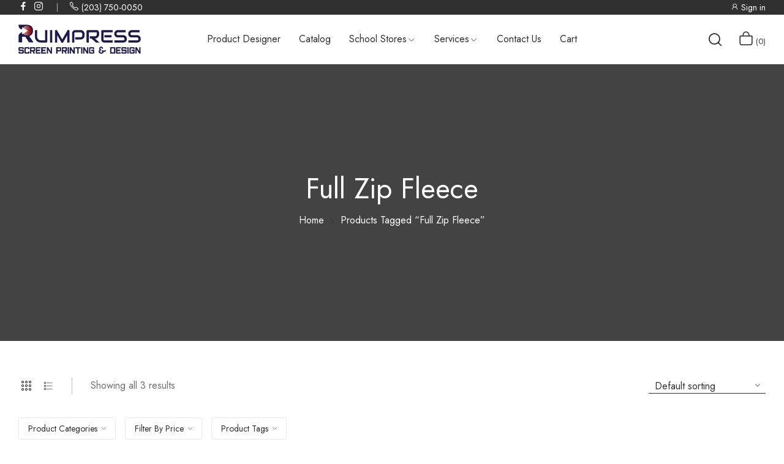

--- FILE ---
content_type: text/html; charset=UTF-8
request_url: https://www.ruimpress.net/product-tag/full-zip-fleece/
body_size: 21245
content:
<!doctype html><html lang="en-US"><head><meta charset="UTF-8"><meta name="viewport" content="width=device-width, initial-scale=1"><link rel="profile" href="https://gmpg.org/xfn/11"><title>Full Zip Fleece &#8211; ruimpress</title><link rel="stylesheet" id="siteground-optimizer-combined-css-2abf43778d001fc24481a062c11605fe" href="https://www.ruimpress.net/wp-content/uploads/siteground-optimizer-assets/siteground-optimizer-combined-css-2abf43778d001fc24481a062c11605fe.css" media="all" /><meta name='robots' content='max-image-preview:large' /> <style>img:is([sizes="auto" i], [sizes^="auto," i]) { contain-intrinsic-size: 3000px 1500px }</style><link rel='dns-prefetch' href='//www.ruimpress.net' /><link rel='dns-prefetch' href='//fonts.googleapis.com' /> <style id='wp-block-library-theme-inline-css'> .wp-block-audio :where(figcaption){color:#555;font-size:13px;text-align:center}.is-dark-theme .wp-block-audio :where(figcaption){color:#ffffffa6}.wp-block-audio{margin:0 0 1em}.wp-block-code{border:1px solid #ccc;border-radius:4px;font-family:Menlo,Consolas,monaco,monospace;padding:.8em 1em}.wp-block-embed :where(figcaption){color:#555;font-size:13px;text-align:center}.is-dark-theme .wp-block-embed :where(figcaption){color:#ffffffa6}.wp-block-embed{margin:0 0 1em}.blocks-gallery-caption{color:#555;font-size:13px;text-align:center}.is-dark-theme .blocks-gallery-caption{color:#ffffffa6}:root :where(.wp-block-image figcaption){color:#555;font-size:13px;text-align:center}.is-dark-theme :root :where(.wp-block-image figcaption){color:#ffffffa6}.wp-block-image{margin:0 0 1em}.wp-block-pullquote{border-bottom:4px solid;border-top:4px solid;color:currentColor;margin-bottom:1.75em}.wp-block-pullquote cite,.wp-block-pullquote footer,.wp-block-pullquote__citation{color:currentColor;font-size:.8125em;font-style:normal;text-transform:uppercase}.wp-block-quote{border-left:.25em solid;margin:0 0 1.75em;padding-left:1em}.wp-block-quote cite,.wp-block-quote footer{color:currentColor;font-size:.8125em;font-style:normal;position:relative}.wp-block-quote:where(.has-text-align-right){border-left:none;border-right:.25em solid;padding-left:0;padding-right:1em}.wp-block-quote:where(.has-text-align-center){border:none;padding-left:0}.wp-block-quote.is-large,.wp-block-quote.is-style-large,.wp-block-quote:where(.is-style-plain){border:none}.wp-block-search .wp-block-search__label{font-weight:700}.wp-block-search__button{border:1px solid #ccc;padding:.375em .625em}:where(.wp-block-group.has-background){padding:1.25em 2.375em}.wp-block-separator.has-css-opacity{opacity:.4}.wp-block-separator{border:none;border-bottom:2px solid;margin-left:auto;margin-right:auto}.wp-block-separator.has-alpha-channel-opacity{opacity:1}.wp-block-separator:not(.is-style-wide):not(.is-style-dots){width:100px}.wp-block-separator.has-background:not(.is-style-dots){border-bottom:none;height:1px}.wp-block-separator.has-background:not(.is-style-wide):not(.is-style-dots){height:2px}.wp-block-table{margin:0 0 1em}.wp-block-table td,.wp-block-table th{word-break:normal}.wp-block-table :where(figcaption){color:#555;font-size:13px;text-align:center}.is-dark-theme .wp-block-table :where(figcaption){color:#ffffffa6}.wp-block-video :where(figcaption){color:#555;font-size:13px;text-align:center}.is-dark-theme .wp-block-video :where(figcaption){color:#ffffffa6}.wp-block-video{margin:0 0 1em}:root :where(.wp-block-template-part.has-background){margin-bottom:0;margin-top:0;padding:1.25em 2.375em} </style> <style id='classic-theme-styles-inline-css'> /*! This file is auto-generated */
.wp-block-button__link{color:#fff;background-color:#32373c;border-radius:9999px;box-shadow:none;text-decoration:none;padding:calc(.667em + 2px) calc(1.333em + 2px);font-size:1.125em}.wp-block-file__button{background:#32373c;color:#fff;text-decoration:none} </style> <style id='global-styles-inline-css'> :root{--wp--preset--aspect-ratio--square: 1;--wp--preset--aspect-ratio--4-3: 4/3;--wp--preset--aspect-ratio--3-4: 3/4;--wp--preset--aspect-ratio--3-2: 3/2;--wp--preset--aspect-ratio--2-3: 2/3;--wp--preset--aspect-ratio--16-9: 16/9;--wp--preset--aspect-ratio--9-16: 9/16;--wp--preset--color--black: #000000;--wp--preset--color--cyan-bluish-gray: #abb8c3;--wp--preset--color--white: #ffffff;--wp--preset--color--pale-pink: #f78da7;--wp--preset--color--vivid-red: #cf2e2e;--wp--preset--color--luminous-vivid-orange: #ff6900;--wp--preset--color--luminous-vivid-amber: #fcb900;--wp--preset--color--light-green-cyan: #7bdcb5;--wp--preset--color--vivid-green-cyan: #00d084;--wp--preset--color--pale-cyan-blue: #8ed1fc;--wp--preset--color--vivid-cyan-blue: #0693e3;--wp--preset--color--vivid-purple: #9b51e0;--wp--preset--gradient--vivid-cyan-blue-to-vivid-purple: linear-gradient(135deg,rgba(6,147,227,1) 0%,rgb(155,81,224) 100%);--wp--preset--gradient--light-green-cyan-to-vivid-green-cyan: linear-gradient(135deg,rgb(122,220,180) 0%,rgb(0,208,130) 100%);--wp--preset--gradient--luminous-vivid-amber-to-luminous-vivid-orange: linear-gradient(135deg,rgba(252,185,0,1) 0%,rgba(255,105,0,1) 100%);--wp--preset--gradient--luminous-vivid-orange-to-vivid-red: linear-gradient(135deg,rgba(255,105,0,1) 0%,rgb(207,46,46) 100%);--wp--preset--gradient--very-light-gray-to-cyan-bluish-gray: linear-gradient(135deg,rgb(238,238,238) 0%,rgb(169,184,195) 100%);--wp--preset--gradient--cool-to-warm-spectrum: linear-gradient(135deg,rgb(74,234,220) 0%,rgb(151,120,209) 20%,rgb(207,42,186) 40%,rgb(238,44,130) 60%,rgb(251,105,98) 80%,rgb(254,248,76) 100%);--wp--preset--gradient--blush-light-purple: linear-gradient(135deg,rgb(255,206,236) 0%,rgb(152,150,240) 100%);--wp--preset--gradient--blush-bordeaux: linear-gradient(135deg,rgb(254,205,165) 0%,rgb(254,45,45) 50%,rgb(107,0,62) 100%);--wp--preset--gradient--luminous-dusk: linear-gradient(135deg,rgb(255,203,112) 0%,rgb(199,81,192) 50%,rgb(65,88,208) 100%);--wp--preset--gradient--pale-ocean: linear-gradient(135deg,rgb(255,245,203) 0%,rgb(182,227,212) 50%,rgb(51,167,181) 100%);--wp--preset--gradient--electric-grass: linear-gradient(135deg,rgb(202,248,128) 0%,rgb(113,206,126) 100%);--wp--preset--gradient--midnight: linear-gradient(135deg,rgb(2,3,129) 0%,rgb(40,116,252) 100%);--wp--preset--font-size--small: 13px;--wp--preset--font-size--medium: 20px;--wp--preset--font-size--large: 36px;--wp--preset--font-size--x-large: 42px;--wp--preset--spacing--20: 0.44rem;--wp--preset--spacing--30: 0.67rem;--wp--preset--spacing--40: 1rem;--wp--preset--spacing--50: 1.5rem;--wp--preset--spacing--60: 2.25rem;--wp--preset--spacing--70: 3.38rem;--wp--preset--spacing--80: 5.06rem;--wp--preset--shadow--natural: 6px 6px 9px rgba(0, 0, 0, 0.2);--wp--preset--shadow--deep: 12px 12px 50px rgba(0, 0, 0, 0.4);--wp--preset--shadow--sharp: 6px 6px 0px rgba(0, 0, 0, 0.2);--wp--preset--shadow--outlined: 6px 6px 0px -3px rgba(255, 255, 255, 1), 6px 6px rgba(0, 0, 0, 1);--wp--preset--shadow--crisp: 6px 6px 0px rgba(0, 0, 0, 1);}:where(.is-layout-flex){gap: 0.5em;}:where(.is-layout-grid){gap: 0.5em;}body .is-layout-flex{display: flex;}.is-layout-flex{flex-wrap: wrap;align-items: center;}.is-layout-flex > :is(*, div){margin: 0;}body .is-layout-grid{display: grid;}.is-layout-grid > :is(*, div){margin: 0;}:where(.wp-block-columns.is-layout-flex){gap: 2em;}:where(.wp-block-columns.is-layout-grid){gap: 2em;}:where(.wp-block-post-template.is-layout-flex){gap: 1.25em;}:where(.wp-block-post-template.is-layout-grid){gap: 1.25em;}.has-black-color{color: var(--wp--preset--color--black) !important;}.has-cyan-bluish-gray-color{color: var(--wp--preset--color--cyan-bluish-gray) !important;}.has-white-color{color: var(--wp--preset--color--white) !important;}.has-pale-pink-color{color: var(--wp--preset--color--pale-pink) !important;}.has-vivid-red-color{color: var(--wp--preset--color--vivid-red) !important;}.has-luminous-vivid-orange-color{color: var(--wp--preset--color--luminous-vivid-orange) !important;}.has-luminous-vivid-amber-color{color: var(--wp--preset--color--luminous-vivid-amber) !important;}.has-light-green-cyan-color{color: var(--wp--preset--color--light-green-cyan) !important;}.has-vivid-green-cyan-color{color: var(--wp--preset--color--vivid-green-cyan) !important;}.has-pale-cyan-blue-color{color: var(--wp--preset--color--pale-cyan-blue) !important;}.has-vivid-cyan-blue-color{color: var(--wp--preset--color--vivid-cyan-blue) !important;}.has-vivid-purple-color{color: var(--wp--preset--color--vivid-purple) !important;}.has-black-background-color{background-color: var(--wp--preset--color--black) !important;}.has-cyan-bluish-gray-background-color{background-color: var(--wp--preset--color--cyan-bluish-gray) !important;}.has-white-background-color{background-color: var(--wp--preset--color--white) !important;}.has-pale-pink-background-color{background-color: var(--wp--preset--color--pale-pink) !important;}.has-vivid-red-background-color{background-color: var(--wp--preset--color--vivid-red) !important;}.has-luminous-vivid-orange-background-color{background-color: var(--wp--preset--color--luminous-vivid-orange) !important;}.has-luminous-vivid-amber-background-color{background-color: var(--wp--preset--color--luminous-vivid-amber) !important;}.has-light-green-cyan-background-color{background-color: var(--wp--preset--color--light-green-cyan) !important;}.has-vivid-green-cyan-background-color{background-color: var(--wp--preset--color--vivid-green-cyan) !important;}.has-pale-cyan-blue-background-color{background-color: var(--wp--preset--color--pale-cyan-blue) !important;}.has-vivid-cyan-blue-background-color{background-color: var(--wp--preset--color--vivid-cyan-blue) !important;}.has-vivid-purple-background-color{background-color: var(--wp--preset--color--vivid-purple) !important;}.has-black-border-color{border-color: var(--wp--preset--color--black) !important;}.has-cyan-bluish-gray-border-color{border-color: var(--wp--preset--color--cyan-bluish-gray) !important;}.has-white-border-color{border-color: var(--wp--preset--color--white) !important;}.has-pale-pink-border-color{border-color: var(--wp--preset--color--pale-pink) !important;}.has-vivid-red-border-color{border-color: var(--wp--preset--color--vivid-red) !important;}.has-luminous-vivid-orange-border-color{border-color: var(--wp--preset--color--luminous-vivid-orange) !important;}.has-luminous-vivid-amber-border-color{border-color: var(--wp--preset--color--luminous-vivid-amber) !important;}.has-light-green-cyan-border-color{border-color: var(--wp--preset--color--light-green-cyan) !important;}.has-vivid-green-cyan-border-color{border-color: var(--wp--preset--color--vivid-green-cyan) !important;}.has-pale-cyan-blue-border-color{border-color: var(--wp--preset--color--pale-cyan-blue) !important;}.has-vivid-cyan-blue-border-color{border-color: var(--wp--preset--color--vivid-cyan-blue) !important;}.has-vivid-purple-border-color{border-color: var(--wp--preset--color--vivid-purple) !important;}.has-vivid-cyan-blue-to-vivid-purple-gradient-background{background: var(--wp--preset--gradient--vivid-cyan-blue-to-vivid-purple) !important;}.has-light-green-cyan-to-vivid-green-cyan-gradient-background{background: var(--wp--preset--gradient--light-green-cyan-to-vivid-green-cyan) !important;}.has-luminous-vivid-amber-to-luminous-vivid-orange-gradient-background{background: var(--wp--preset--gradient--luminous-vivid-amber-to-luminous-vivid-orange) !important;}.has-luminous-vivid-orange-to-vivid-red-gradient-background{background: var(--wp--preset--gradient--luminous-vivid-orange-to-vivid-red) !important;}.has-very-light-gray-to-cyan-bluish-gray-gradient-background{background: var(--wp--preset--gradient--very-light-gray-to-cyan-bluish-gray) !important;}.has-cool-to-warm-spectrum-gradient-background{background: var(--wp--preset--gradient--cool-to-warm-spectrum) !important;}.has-blush-light-purple-gradient-background{background: var(--wp--preset--gradient--blush-light-purple) !important;}.has-blush-bordeaux-gradient-background{background: var(--wp--preset--gradient--blush-bordeaux) !important;}.has-luminous-dusk-gradient-background{background: var(--wp--preset--gradient--luminous-dusk) !important;}.has-pale-ocean-gradient-background{background: var(--wp--preset--gradient--pale-ocean) !important;}.has-electric-grass-gradient-background{background: var(--wp--preset--gradient--electric-grass) !important;}.has-midnight-gradient-background{background: var(--wp--preset--gradient--midnight) !important;}.has-small-font-size{font-size: var(--wp--preset--font-size--small) !important;}.has-medium-font-size{font-size: var(--wp--preset--font-size--medium) !important;}.has-large-font-size{font-size: var(--wp--preset--font-size--large) !important;}.has-x-large-font-size{font-size: var(--wp--preset--font-size--x-large) !important;}
:where(.wp-block-post-template.is-layout-flex){gap: 1.25em;}:where(.wp-block-post-template.is-layout-grid){gap: 1.25em;}
:where(.wp-block-columns.is-layout-flex){gap: 2em;}:where(.wp-block-columns.is-layout-grid){gap: 2em;}
:root :where(.wp-block-pullquote){font-size: 1.5em;line-height: 1.6;} </style><link rel='stylesheet' id='woocommerce-smallscreen-css' href='https://www.ruimpress.net/wp-content/plugins/woocommerce/assets/css/woocommerce-smallscreen.min.css?ver=10.3.7' media='only screen and (max-width: 768px)' /> <style id='woocommerce-inline-inline-css'> .woocommerce form .form-row .required { visibility: visible; } </style> <style id='vi-wpvs-frontend-style-inline-css'> .vi-wpvs-variation-wrap.vi-wpvs-variation-wrap-vi_wpvs_button_design .vi-wpvs-option-wrap{transition: all 30ms ease-in-out;}.vi-wpvs-variation-wrap.vi-wpvs-variation-wrap-vi_wpvs_button_design .vi-wpvs-variation-button-select,.vi-wpvs-variation-wrap.vi-wpvs-variation-wrap-vi_wpvs_button_design .vi-wpvs-option-wrap{height:60px;width:60px;padding:10px 10px;font-size:13px;}.vi-wpvs-variation-wrap.vi-wpvs-variation-wrap-vi_wpvs_button_design .vi-wpvs-option-wrap .vi-wpvs-option:not(.vi-wpvs-option-select){border-radius: inherit;}.vi-wpvs-variation-wrap.vi-wpvs-variation-wrap-image.vi-wpvs-variation-wrap-vi_wpvs_button_design .vi-wpvs-option-wrap.vi-wpvs-option-wrap-default .vi-wpvs-option,.vi-wpvs-variation-wrap.vi-wpvs-variation-wrap-variation_img.vi-wpvs-variation-wrap-vi_wpvs_button_design .vi-wpvs-option-wrap.vi-wpvs-option-wrap-default .vi-wpvs-option,.vi-wpvs-variation-wrap.vi-wpvs-variation-wrap-color.vi-wpvs-variation-wrap-vi_wpvs_button_design .vi-wpvs-option-wrap.vi-wpvs-option-wrap-default .vi-wpvs-option{width: 58px;height:58px;}.vi-wpvs-variation-wrap.vi-wpvs-variation-wrap-image.vi-wpvs-variation-wrap-vi_wpvs_button_design .vi-wpvs-option-wrap.vi-wpvs-option-wrap-hover .vi-wpvs-option,.vi-wpvs-variation-wrap.vi-wpvs-variation-wrap-variation_img.vi-wpvs-variation-wrap-vi_wpvs_button_design .vi-wpvs-option-wrap.vi-wpvs-option-wrap-hover .vi-wpvs-option,.vi-wpvs-variation-wrap.vi-wpvs-variation-wrap-color.vi-wpvs-variation-wrap-vi_wpvs_button_design .vi-wpvs-option-wrap.vi-wpvs-option-wrap-hover .vi-wpvs-option{width: 58px;height:58px;}.vi-wpvs-variation-wrap.vi-wpvs-variation-wrap-image.vi-wpvs-variation-wrap-vi_wpvs_button_design .vi-wpvs-option-wrap.vi-wpvs-option-wrap-selected .vi-wpvs-option,.vi-wpvs-variation-wrap.vi-wpvs-variation-wrap-variation_img.vi-wpvs-variation-wrap-vi_wpvs_button_design .vi-wpvs-option-wrap.vi-wpvs-option-wrap-selected .vi-wpvs-option,.vi-wpvs-variation-wrap.vi-wpvs-variation-wrap-color.vi-wpvs-variation-wrap-vi_wpvs_button_design .vi-wpvs-option-wrap.vi-wpvs-option-wrap-selected .vi-wpvs-option{width: 58px;height:58px;}.vi-wpvs-variation-wrap.vi-wpvs-variation-wrap-vi_wpvs_button_design .vi-wpvs-option-wrap.vi-wpvs-option-wrap-selected{box-shadow:  0 0 0 1px rgba(33, 33, 33, 1) inset;}.vi-wpvs-variation-wrap.vi-wpvs-variation-wrap-vi_wpvs_button_design .vi-wpvs-variation-wrap-select-wrap .vi-wpvs-option-wrap.vi-wpvs-option-wrap-selected{box-shadow:  0 0 0 1px rgba(33, 33, 33, 1)inset;}.vi-wpvs-variation-wrap.vi-wpvs-variation-wrap-vi_wpvs_button_design .vi-wpvs-option-wrap.vi-wpvs-option-wrap-selected{color:rgba(255, 255, 255, 1);background:rgba(33, 33, 33, 1);}.vi-wpvs-variation-wrap.vi-wpvs-variation-wrap-vi_wpvs_button_design .vi-wpvs-option-wrap.vi-wpvs-option-wrap-selected .vi-wpvs-option{color:rgba(255, 255, 255, 1);}.vi-wpvs-variation-wrap.vi-wpvs-variation-wrap-vi_wpvs_button_design .vi-wpvs-option-wrap.vi-wpvs-option-wrap-hover{box-shadow:  0 0 0 1px rgba(33, 33, 33, 1) inset;}.vi-wpvs-variation-wrap.vi-wpvs-variation-wrap-vi_wpvs_button_design .vi-wpvs-variation-wrap-select-wrap .vi-wpvs-option-wrap.vi-wpvs-option-wrap-hover{box-shadow:  0 0 0 1px rgba(33, 33, 33, 1) inset;}.vi-wpvs-variation-wrap.vi-wpvs-variation-wrap-vi_wpvs_button_design .vi-wpvs-option-wrap.vi-wpvs-option-wrap-hover{color:rgba(255, 255, 255, 1);background:rgba(33, 33, 33, 1);}.vi-wpvs-variation-wrap.vi-wpvs-variation-wrap-vi_wpvs_button_design .vi-wpvs-option-wrap.vi-wpvs-option-wrap-hover .vi-wpvs-option{color:rgba(255, 255, 255, 1);}.vi-wpvs-variation-wrap.vi-wpvs-variation-wrap-vi_wpvs_button_design .vi-wpvs-option-wrap.vi-wpvs-option-wrap-default{box-shadow:  0 0 0 1px #cccccc inset;}.vi-wpvs-variation-wrap.vi-wpvs-variation-wrap-vi_wpvs_button_design .vi-wpvs-variation-wrap-select-wrap .vi-wpvs-option-wrap.vi-wpvs-option-wrap-default{box-shadow:  0 0 0 1px #cccccc ;}.vi-wpvs-variation-wrap.vi-wpvs-variation-wrap-vi_wpvs_button_design .vi-wpvs-option-wrap.vi-wpvs-option-wrap-default{color:rgba(0, 0, 0, 1);background:#ffffff;}.vi-wpvs-variation-wrap.vi-wpvs-variation-wrap-vi_wpvs_button_design .vi-wpvs-option-wrap.vi-wpvs-option-wrap-default .vi-wpvs-option{color:rgba(0, 0, 0, 1);}.vi-wpvs-variation-wrap-wrap[data-swatch_type="image"] .vi-wpvs-variation-wrap-show-attribute-value.vi-wpvs-variation-wrap.vi-wpvs-variation-wrap-vi_wpvs_button_design .vi-wpvs-option-wrap:after,.vi-wpvs-variation-wrap-wrap[data-swatch_type="variation_img"] .vi-wpvs-variation-wrap-show-attribute-value.vi-wpvs-variation-wrap.vi-wpvs-variation-wrap-vi_wpvs_button_design .vi-wpvs-option-wrap:after,.vi-wpvs-variation-wrap-wrap[data-swatch_type="color"] .vi-wpvs-variation-wrap-show-attribute-value.vi-wpvs-variation-wrap.vi-wpvs-variation-wrap-vi_wpvs_button_design .vi-wpvs-option-wrap:after{font-size:1em;bottom:1px;}.vi-wpvs-variation-wrap.vi-wpvs-variation-wrap-vi_wpvs_button_design .vi-wpvs-option-wrap.vi-wpvs-option-wrap-out-of-stock,
.vi-wpvs-variation-wrap.vi-wpvs-variation-wrap-vi_wpvs_button_design .vi-wpvs-option-wrap.vi-wpvs-option-wrap-out-of-stock-attribute,
.vi-wpvs-variation-wrap.vi-wpvs-variation-wrap-vi_wpvs_button_design .vi-wpvs-option-wrap.vi-wpvs-option-wrap-disable{z-index:1}.vi-wpvs-variation-wrap.vi-wpvs-variation-wrap-vi_wpvs_button_design .vi-wpvs-option-wrap .vi-wpvs-option-tooltip{min-width: 100px;height: auto;padding: 5px 8px;}.vi-wpvs-variation-wrap.vi-wpvs-variation-wrap-vi_wpvs_button_design .vi-wpvs-option-wrap .vi-wpvs-option-tooltip{font-size:14px;border-radius:3px;}.vi-wpvs-variation-wrap.vi-wpvs-variation-wrap-vi_wpvs_button_design .vi-wpvs-option-wrap .vi-wpvs-option-tooltip,.vi-wpvs-variation-wrap.vi-wpvs-variation-wrap-vi_wpvs_button_design .vi-wpvs-option-wrap .vi-wpvs-option-tooltip span{color:#222222 !important;background:#ffffff !important;}.vi-wpvs-variation-wrap.vi-wpvs-variation-wrap-vi_wpvs_button_design .vi-wpvs-option-wrap .vi-wpvs-option-tooltip::after{border-width: 5px;border-style: solid;margin-left: -5px;margin-top: -1px;border-color: #ffffff transparent transparent transparent;}.vi-wpvs-variation-wrap.vi-wpvs-variation-wrap-vi_wpvs_button_design .vi-wpvs-option-wrap .vi-wpvs-option-tooltip{border: 1px solid #cccccc;}.vi-wpvs-variation-wrap.vi-wpvs-variation-wrap-vi_wpvs_button_design .vi-wpvs-option-wrap .vi-wpvs-option-tooltip::before{border-width: 6px;border-style: solid;margin-left: -6px;border-color: #cccccc transparent transparent transparent;}.vi-wpvs-variation-wrap-loop.vi-wpvs-variation-wrap.vi-wpvs-variation-wrap-vi_wpvs_button_design .vi-wpvs-variation-button-select,.vi-wpvs-variation-wrap-loop.vi-wpvs-variation-wrap.vi-wpvs-variation-wrap-vi_wpvs_button_design .vi-wpvs-option-wrap{height:48px;width:48px;font-size:10px;}.vi-wpvs-variation-wrap-loop.vi-wpvs-variation-wrap-slider.vi-wpvs-variation-wrap.vi-wpvs-variation-wrap-vi_wpvs_button_design .vi-wpvs-option-wrap{height:48px !important;width:48px !important;}.vi-wpvs-variation-wrap-loop.vi-wpvs-variation-wrap.vi-wpvs-variation-wrap-image.vi-wpvs-variation-wrap-vi_wpvs_button_design .vi-wpvs-option-wrap.vi-wpvs-option-wrap-default .vi-wpvs-option,.vi-wpvs-variation-wrap-loop.vi-wpvs-variation-wrap.vi-wpvs-variation-wrap-variation_img.vi-wpvs-variation-wrap-vi_wpvs_button_design .vi-wpvs-option-wrap.vi-wpvs-option-wrap-default .vi-wpvs-option,.vi-wpvs-variation-wrap-loop.vi-wpvs-variation-wrap.vi-wpvs-variation-wrap-color.vi-wpvs-variation-wrap-vi_wpvs_button_design .vi-wpvs-option-wrap.vi-wpvs-option-wrap-default .vi-wpvs-option{width: 46px;height:46px;}.vi-wpvs-variation-wrap-loop.vi-wpvs-variation-wrap.vi-wpvs-variation-wrap-image.vi-wpvs-variation-wrap-vi_wpvs_button_design .vi-wpvs-option-wrap.vi-wpvs-option-wrap-hover .vi-wpvs-option,.vi-wpvs-variation-wrap-loop.vi-wpvs-variation-wrap.vi-wpvs-variation-wrap-variation_img.vi-wpvs-variation-wrap-vi_wpvs_button_design .vi-wpvs-option-wrap.vi-wpvs-option-wrap-hover .vi-wpvs-option,.vi-wpvs-variation-wrap-loop.vi-wpvs-variation-wrap.vi-wpvs-variation-wrap-color.vi-wpvs-variation-wrap-vi_wpvs_button_design .vi-wpvs-option-wrap.vi-wpvs-option-wrap-hover .vi-wpvs-option{width: 46px;height:46px;}.vi-wpvs-variation-wrap-loop.vi-wpvs-variation-wrap.vi-wpvs-variation-wrap-image.vi-wpvs-variation-wrap-vi_wpvs_button_design .vi-wpvs-option-wrap.vi-wpvs-option-wrap-selected .vi-wpvs-option,.vi-wpvs-variation-wrap-loop.vi-wpvs-variation-wrap.vi-wpvs-variation-wrap-variation_img.vi-wpvs-variation-wrap-vi_wpvs_button_design .vi-wpvs-option-wrap.vi-wpvs-option-wrap-selected .vi-wpvs-option,.vi-wpvs-variation-wrap-loop.vi-wpvs-variation-wrap.vi-wpvs-variation-wrap-color.vi-wpvs-variation-wrap-vi_wpvs_button_design .vi-wpvs-option-wrap.vi-wpvs-option-wrap-selected .vi-wpvs-option{width: 46px;height:46px;}@media screen and (max-width:600px){.vi-wpvs-variation-wrap.vi-wpvs-variation-wrap-vi_wpvs_button_design .vi-wpvs-variation-button-select,.vi-wpvs-variation-wrap.vi-wpvs-variation-wrap-vi_wpvs_button_design .vi-wpvs-option-wrap{width:30px;height:30px;font-size:6px;}.vi-wpvs-variation-wrap.vi-wpvs-variation-wrap-image.vi-wpvs-variation-wrap-vi_wpvs_button_design .vi-wpvs-option-wrap.vi-wpvs-option-wrap-default .vi-wpvs-option,.vi-wpvs-variation-wrap.vi-wpvs-variation-wrap-variation_img.vi-wpvs-variation-wrap-vi_wpvs_button_design .vi-wpvs-option-wrap.vi-wpvs-option-wrap-default .vi-wpvs-option,.vi-wpvs-variation-wrap.vi-wpvs-variation-wrap-color.vi-wpvs-variation-wrap-vi_wpvs_button_design .vi-wpvs-option-wrap.vi-wpvs-option-wrap-default .vi-wpvs-option{width: 28px;height:28px;}.vi-wpvs-variation-wrap.vi-wpvs-variation-wrap-image.vi-wpvs-variation-wrap-vi_wpvs_button_design .vi-wpvs-option-wrap.vi-wpvs-option-wrap-hover .vi-wpvs-option,.vi-wpvs-variation-wrap.vi-wpvs-variation-wrap-variation_img.vi-wpvs-variation-wrap-vi_wpvs_button_design .vi-wpvs-option-wrap.vi-wpvs-option-wrap-hover .vi-wpvs-option,.vi-wpvs-variation-wrap.vi-wpvs-variation-wrap-color.vi-wpvs-variation-wrap-vi_wpvs_button_design .vi-wpvs-option-wrap.vi-wpvs-option-wrap-hover .vi-wpvs-option{width: 28px;height:28px;}.vi-wpvs-variation-wrap.vi-wpvs-variation-wrap-image.vi-wpvs-variation-wrap-vi_wpvs_button_design .vi-wpvs-option-wrap.vi-wpvs-option-wrap-selected .vi-wpvs-option,.vi-wpvs-variation-wrap.vi-wpvs-variation-wrap-variation_img.vi-wpvs-variation-wrap-vi_wpvs_button_design .vi-wpvs-option-wrap.vi-wpvs-option-wrap-selected .vi-wpvs-option,.vi-wpvs-variation-wrap.vi-wpvs-variation-wrap-color.vi-wpvs-variation-wrap-vi_wpvs_button_design .vi-wpvs-option-wrap.vi-wpvs-option-wrap-selected .vi-wpvs-option{width: 28px;height:28px;}}.vi-wpvs-variation-wrap.vi-wpvs-variation-wrap-vi_wpvs_color_design .vi-wpvs-option-wrap{transition: all 30ms ease-in-out;}.vi-wpvs-variation-wrap.vi-wpvs-variation-wrap-vi_wpvs_color_design .vi-wpvs-variation-button-select,.vi-wpvs-variation-wrap.vi-wpvs-variation-wrap-vi_wpvs_color_design .vi-wpvs-option-wrap{height:60px;width:80px;padding:2px;font-size:13px;border-radius:20px;}.vi-wpvs-variation-wrap.vi-wpvs-variation-wrap-vi_wpvs_color_design .vi-wpvs-option-wrap .vi-wpvs-option:not(.vi-wpvs-option-select){border-radius: inherit;}.vi-wpvs-variation-wrap.vi-wpvs-variation-wrap-image.vi-wpvs-variation-wrap-vi_wpvs_color_design .vi-wpvs-option-wrap.vi-wpvs-option-wrap-hover .vi-wpvs-option,.vi-wpvs-variation-wrap.vi-wpvs-variation-wrap-variation_img.vi-wpvs-variation-wrap-vi_wpvs_color_design .vi-wpvs-option-wrap.vi-wpvs-option-wrap-hover .vi-wpvs-option,.vi-wpvs-variation-wrap.vi-wpvs-variation-wrap-color.vi-wpvs-variation-wrap-vi_wpvs_color_design .vi-wpvs-option-wrap.vi-wpvs-option-wrap-hover .vi-wpvs-option{width: 78px;height:58px;}.vi-wpvs-variation-wrap.vi-wpvs-variation-wrap-image.vi-wpvs-variation-wrap-vi_wpvs_color_design .vi-wpvs-option-wrap.vi-wpvs-option-wrap-selected .vi-wpvs-option,.vi-wpvs-variation-wrap.vi-wpvs-variation-wrap-variation_img.vi-wpvs-variation-wrap-vi_wpvs_color_design .vi-wpvs-option-wrap.vi-wpvs-option-wrap-selected .vi-wpvs-option,.vi-wpvs-variation-wrap.vi-wpvs-variation-wrap-color.vi-wpvs-variation-wrap-vi_wpvs_color_design .vi-wpvs-option-wrap.vi-wpvs-option-wrap-selected .vi-wpvs-option{width: 78px;height:58px;}.vi-wpvs-variation-wrap.vi-wpvs-variation-wrap-vi_wpvs_color_design .vi-wpvs-option-wrap.vi-wpvs-option-wrap-selected{box-shadow:  0 0 0 1px rgba(0, 0, 0, 1) inset;}.vi-wpvs-variation-wrap.vi-wpvs-variation-wrap-vi_wpvs_color_design .vi-wpvs-variation-wrap-select-wrap .vi-wpvs-option-wrap.vi-wpvs-option-wrap-selected{box-shadow:  0 0 0 1px rgba(0, 0, 0, 1)inset;}.vi-wpvs-variation-wrap.vi-wpvs-variation-wrap-vi_wpvs_color_design .vi-wpvs-option-wrap.vi-wpvs-option-wrap-selected{background:rgba(255, 255, 255, 0);border-radius:20px;}.vi-wpvs-variation-wrap.vi-wpvs-variation-wrap-vi_wpvs_color_design .vi-wpvs-option-wrap.vi-wpvs-option-wrap-hover{box-shadow:  0 0 0 1px rgba(0, 0, 0, 1) inset;}.vi-wpvs-variation-wrap.vi-wpvs-variation-wrap-vi_wpvs_color_design .vi-wpvs-variation-wrap-select-wrap .vi-wpvs-option-wrap.vi-wpvs-option-wrap-hover{box-shadow:  0 0 0 1px rgba(0, 0, 0, 1) inset;}.vi-wpvs-variation-wrap.vi-wpvs-variation-wrap-vi_wpvs_color_design .vi-wpvs-option-wrap.vi-wpvs-option-wrap-hover{background:rgba(0, 0, 0, 0);border-radius:20px;}.vi-wpvs-variation-wrap.vi-wpvs-variation-wrap-vi_wpvs_color_design .vi-wpvs-option-wrap.vi-wpvs-option-wrap-default{box-shadow:  0px 4px 2px -2px rgba(238, 238, 238, 1);}.vi-wpvs-variation-wrap.vi-wpvs-variation-wrap-vi_wpvs_color_design .vi-wpvs-variation-wrap-select-wrap .vi-wpvs-option-wrap.vi-wpvs-option-wrap-default{box-shadow:  0px 4px 2px -2px rgba(238, 238, 238, 1);}.vi-wpvs-variation-wrap.vi-wpvs-variation-wrap-vi_wpvs_color_design .vi-wpvs-option-wrap.vi-wpvs-option-wrap-default{background:rgba(0, 0, 0, 0);border-radius:20px;}.vi-wpvs-variation-wrap-wrap[data-swatch_type="image"] .vi-wpvs-variation-wrap-show-attribute-value.vi-wpvs-variation-wrap.vi-wpvs-variation-wrap-vi_wpvs_color_design .vi-wpvs-option-wrap:after,.vi-wpvs-variation-wrap-wrap[data-swatch_type="variation_img"] .vi-wpvs-variation-wrap-show-attribute-value.vi-wpvs-variation-wrap.vi-wpvs-variation-wrap-vi_wpvs_color_design .vi-wpvs-option-wrap:after,.vi-wpvs-variation-wrap-wrap[data-swatch_type="color"] .vi-wpvs-variation-wrap-show-attribute-value.vi-wpvs-variation-wrap.vi-wpvs-variation-wrap-vi_wpvs_color_design .vi-wpvs-option-wrap:after{font-size:1em;bottom:1px;}.vi-wpvs-variation-wrap.vi-wpvs-variation-wrap-vi_wpvs_color_design .vi-wpvs-option-wrap .vi-wpvs-option-tooltip{display: none;}.vi-wpvs-variation-wrap-loop.vi-wpvs-variation-wrap.vi-wpvs-variation-wrap-vi_wpvs_color_design .vi-wpvs-variation-button-select,.vi-wpvs-variation-wrap-loop.vi-wpvs-variation-wrap.vi-wpvs-variation-wrap-vi_wpvs_color_design .vi-wpvs-option-wrap{height:51px;width:68px;font-size:11px;}.vi-wpvs-variation-wrap-loop.vi-wpvs-variation-wrap-slider.vi-wpvs-variation-wrap.vi-wpvs-variation-wrap-vi_wpvs_color_design .vi-wpvs-option-wrap{height:51px !important;width:68px !important;}.vi-wpvs-variation-wrap-loop.vi-wpvs-variation-wrap.vi-wpvs-variation-wrap-image.vi-wpvs-variation-wrap-vi_wpvs_color_design .vi-wpvs-option-wrap.vi-wpvs-option-wrap-hover .vi-wpvs-option,.vi-wpvs-variation-wrap-loop.vi-wpvs-variation-wrap.vi-wpvs-variation-wrap-variation_img.vi-wpvs-variation-wrap-vi_wpvs_color_design .vi-wpvs-option-wrap.vi-wpvs-option-wrap-hover .vi-wpvs-option,.vi-wpvs-variation-wrap-loop.vi-wpvs-variation-wrap.vi-wpvs-variation-wrap-color.vi-wpvs-variation-wrap-vi_wpvs_color_design .vi-wpvs-option-wrap.vi-wpvs-option-wrap-hover .vi-wpvs-option{width: 66px;height:49px;}.vi-wpvs-variation-wrap-loop.vi-wpvs-variation-wrap.vi-wpvs-variation-wrap-image.vi-wpvs-variation-wrap-vi_wpvs_color_design .vi-wpvs-option-wrap.vi-wpvs-option-wrap-selected .vi-wpvs-option,.vi-wpvs-variation-wrap-loop.vi-wpvs-variation-wrap.vi-wpvs-variation-wrap-variation_img.vi-wpvs-variation-wrap-vi_wpvs_color_design .vi-wpvs-option-wrap.vi-wpvs-option-wrap-selected .vi-wpvs-option,.vi-wpvs-variation-wrap-loop.vi-wpvs-variation-wrap.vi-wpvs-variation-wrap-color.vi-wpvs-variation-wrap-vi_wpvs_color_design .vi-wpvs-option-wrap.vi-wpvs-option-wrap-selected .vi-wpvs-option{width: 66px;height:49px;}.vi-wpvs-variation-wrap-loop.vi-wpvs-variation-wrap.vi-wpvs-variation-wrap-vi_wpvs_color_design .vi-wpvs-option-wrap.vi-wpvs-option-wrap-selected{border-radius:17px;}.vi-wpvs-variation-wrap-loop.vi-wpvs-variation-wrap.vi-wpvs-variation-wrap-vi_wpvs_color_design .vi-wpvs-option-wrap.vi-wpvs-option-wrap-hover{border-radius:17px;}.vi-wpvs-variation-wrap-loop.vi-wpvs-variation-wrap.vi-wpvs-variation-wrap-vi_wpvs_color_design .vi-wpvs-option-wrap.vi-wpvs-option-wrap-default{border-radius:17px;}@media screen and (max-width:600px){.vi-wpvs-variation-wrap.vi-wpvs-variation-wrap-vi_wpvs_color_design .vi-wpvs-variation-button-select,.vi-wpvs-variation-wrap.vi-wpvs-variation-wrap-vi_wpvs_color_design .vi-wpvs-option-wrap{width:68px;height:51px;font-size:11px;}.vi-wpvs-variation-wrap.vi-wpvs-variation-wrap-image.vi-wpvs-variation-wrap-vi_wpvs_color_design .vi-wpvs-option-wrap.vi-wpvs-option-wrap-hover .vi-wpvs-option,.vi-wpvs-variation-wrap.vi-wpvs-variation-wrap-variation_img.vi-wpvs-variation-wrap-vi_wpvs_color_design .vi-wpvs-option-wrap.vi-wpvs-option-wrap-hover .vi-wpvs-option,.vi-wpvs-variation-wrap.vi-wpvs-variation-wrap-color.vi-wpvs-variation-wrap-vi_wpvs_color_design .vi-wpvs-option-wrap.vi-wpvs-option-wrap-hover .vi-wpvs-option{width: 66px;height:49px;}.vi-wpvs-variation-wrap.vi-wpvs-variation-wrap-image.vi-wpvs-variation-wrap-vi_wpvs_color_design .vi-wpvs-option-wrap.vi-wpvs-option-wrap-selected .vi-wpvs-option,.vi-wpvs-variation-wrap.vi-wpvs-variation-wrap-variation_img.vi-wpvs-variation-wrap-vi_wpvs_color_design .vi-wpvs-option-wrap.vi-wpvs-option-wrap-selected .vi-wpvs-option,.vi-wpvs-variation-wrap.vi-wpvs-variation-wrap-color.vi-wpvs-variation-wrap-vi_wpvs_color_design .vi-wpvs-option-wrap.vi-wpvs-option-wrap-selected .vi-wpvs-option{width: 66px;height:49px;}.vi-wpvs-variation-wrap.vi-wpvs-variation-wrap-vi_wpvs_color_design .vi-wpvs-option-wrap.vi-wpvs-option-wrap-selected{border-radius:17px;}.vi-wpvs-variation-wrap.vi-wpvs-variation-wrap-vi_wpvs_color_design .vi-wpvs-option-wrap.vi-wpvs-option-wrap-hover{border-radius:17px;}.vi-wpvs-variation-wrap.vi-wpvs-variation-wrap-vi_wpvs_color_design .vi-wpvs-option-wrap.vi-wpvs-option-wrap-default{border-radius:17px;}}.vi-wpvs-variation-wrap.vi-wpvs-variation-wrap-vi_wpvs_image_design .vi-wpvs-option-wrap{transition: all 30ms ease-in-out;}.vi-wpvs-variation-wrap.vi-wpvs-variation-wrap-vi_wpvs_image_design .vi-wpvs-variation-button-select,.vi-wpvs-variation-wrap.vi-wpvs-variation-wrap-vi_wpvs_image_design .vi-wpvs-option-wrap{height:50px;width:50px;padding:4px;font-size:13px;}.vi-wpvs-variation-wrap.vi-wpvs-variation-wrap-vi_wpvs_image_design .vi-wpvs-option-wrap .vi-wpvs-option:not(.vi-wpvs-option-select){border-radius: inherit;}.vi-wpvs-variation-wrap.vi-wpvs-variation-wrap-image.vi-wpvs-variation-wrap-vi_wpvs_image_design .vi-wpvs-option-wrap.vi-wpvs-option-wrap-default .vi-wpvs-option,.vi-wpvs-variation-wrap.vi-wpvs-variation-wrap-variation_img.vi-wpvs-variation-wrap-vi_wpvs_image_design .vi-wpvs-option-wrap.vi-wpvs-option-wrap-default .vi-wpvs-option,.vi-wpvs-variation-wrap.vi-wpvs-variation-wrap-color.vi-wpvs-variation-wrap-vi_wpvs_image_design .vi-wpvs-option-wrap.vi-wpvs-option-wrap-default .vi-wpvs-option{width: 48px;height:48px;}.vi-wpvs-variation-wrap.vi-wpvs-variation-wrap-image.vi-wpvs-variation-wrap-vi_wpvs_image_design .vi-wpvs-option-wrap.vi-wpvs-option-wrap-hover .vi-wpvs-option,.vi-wpvs-variation-wrap.vi-wpvs-variation-wrap-variation_img.vi-wpvs-variation-wrap-vi_wpvs_image_design .vi-wpvs-option-wrap.vi-wpvs-option-wrap-hover .vi-wpvs-option,.vi-wpvs-variation-wrap.vi-wpvs-variation-wrap-color.vi-wpvs-variation-wrap-vi_wpvs_image_design .vi-wpvs-option-wrap.vi-wpvs-option-wrap-hover .vi-wpvs-option{width: 48px;height:48px;}.vi-wpvs-variation-wrap.vi-wpvs-variation-wrap-image.vi-wpvs-variation-wrap-vi_wpvs_image_design .vi-wpvs-option-wrap.vi-wpvs-option-wrap-selected .vi-wpvs-option,.vi-wpvs-variation-wrap.vi-wpvs-variation-wrap-variation_img.vi-wpvs-variation-wrap-vi_wpvs_image_design .vi-wpvs-option-wrap.vi-wpvs-option-wrap-selected .vi-wpvs-option,.vi-wpvs-variation-wrap.vi-wpvs-variation-wrap-color.vi-wpvs-variation-wrap-vi_wpvs_image_design .vi-wpvs-option-wrap.vi-wpvs-option-wrap-selected .vi-wpvs-option{width: 48px;height:48px;}.vi-wpvs-variation-wrap.vi-wpvs-variation-wrap-vi_wpvs_image_design .vi-wpvs-option-wrap.vi-wpvs-option-wrap-selected{box-shadow:  0 0 0 1px rgba(33, 33, 33, 1) inset;}.vi-wpvs-variation-wrap.vi-wpvs-variation-wrap-vi_wpvs_image_design .vi-wpvs-variation-wrap-select-wrap .vi-wpvs-option-wrap.vi-wpvs-option-wrap-selected{box-shadow:  0 0 0 1px rgba(33, 33, 33, 1)inset;}.vi-wpvs-variation-wrap.vi-wpvs-variation-wrap-vi_wpvs_image_design .vi-wpvs-option-wrap.vi-wpvs-option-wrap-hover{box-shadow:  0 0 0 1px rgba(33, 33, 33, 1) inset;}.vi-wpvs-variation-wrap.vi-wpvs-variation-wrap-vi_wpvs_image_design .vi-wpvs-variation-wrap-select-wrap .vi-wpvs-option-wrap.vi-wpvs-option-wrap-hover{box-shadow:  0 0 0 1px rgba(33, 33, 33, 1) inset;}.vi-wpvs-variation-wrap.vi-wpvs-variation-wrap-vi_wpvs_image_design .vi-wpvs-option-wrap.vi-wpvs-option-wrap-default{box-shadow:  0 0 0 1px rgba(238, 238, 238, 1) inset;}.vi-wpvs-variation-wrap.vi-wpvs-variation-wrap-vi_wpvs_image_design .vi-wpvs-variation-wrap-select-wrap .vi-wpvs-option-wrap.vi-wpvs-option-wrap-default{box-shadow:  0 0 0 1px rgba(238, 238, 238, 1) ;}.vi-wpvs-variation-wrap.vi-wpvs-variation-wrap-vi_wpvs_image_design .vi-wpvs-option-wrap.vi-wpvs-option-wrap-default{background:rgba(255, 255, 255, 1);}.vi-wpvs-variation-wrap-wrap[data-swatch_type="image"] .vi-wpvs-variation-wrap-show-attribute-value.vi-wpvs-variation-wrap.vi-wpvs-variation-wrap-vi_wpvs_image_design .vi-wpvs-option-wrap:after,.vi-wpvs-variation-wrap-wrap[data-swatch_type="variation_img"] .vi-wpvs-variation-wrap-show-attribute-value.vi-wpvs-variation-wrap.vi-wpvs-variation-wrap-vi_wpvs_image_design .vi-wpvs-option-wrap:after,.vi-wpvs-variation-wrap-wrap[data-swatch_type="color"] .vi-wpvs-variation-wrap-show-attribute-value.vi-wpvs-variation-wrap.vi-wpvs-variation-wrap-vi_wpvs_image_design .vi-wpvs-option-wrap:after{font-size:1em;bottom:1px;}.vi-wpvs-variation-wrap.vi-wpvs-variation-wrap-vi_wpvs_image_design .vi-wpvs-option-wrap.vi-wpvs-option-wrap-out-of-stock,
.vi-wpvs-variation-wrap.vi-wpvs-variation-wrap-vi_wpvs_image_design .vi-wpvs-option-wrap.vi-wpvs-option-wrap-out-of-stock-attribute,
.vi-wpvs-variation-wrap.vi-wpvs-variation-wrap-vi_wpvs_image_design .vi-wpvs-option-wrap.vi-wpvs-option-wrap-disable{z-index:1}.vi-wpvs-variation-wrap.vi-wpvs-variation-wrap-vi_wpvs_image_design .vi-wpvs-option-wrap .vi-wpvs-option-tooltip{min-width: 100px;height: auto;padding: 5px 8px;}.vi-wpvs-variation-wrap.vi-wpvs-variation-wrap-vi_wpvs_image_design .vi-wpvs-option-wrap .vi-wpvs-option-tooltip{font-size:14px;border-radius:3px;}.vi-wpvs-variation-wrap.vi-wpvs-variation-wrap-vi_wpvs_image_design .vi-wpvs-option-wrap .vi-wpvs-option-tooltip,.vi-wpvs-variation-wrap.vi-wpvs-variation-wrap-vi_wpvs_image_design .vi-wpvs-option-wrap .vi-wpvs-option-tooltip span{color:#222222 !important;background:#ffffff !important;}.vi-wpvs-variation-wrap.vi-wpvs-variation-wrap-vi_wpvs_image_design .vi-wpvs-option-wrap .vi-wpvs-option-tooltip::after{border-width: 5px;border-style: solid;margin-left: -5px;margin-top: -1px;border-color: #ffffff transparent transparent transparent;}.vi-wpvs-variation-wrap.vi-wpvs-variation-wrap-vi_wpvs_image_design .vi-wpvs-option-wrap .vi-wpvs-option-tooltip{border: 1px solid #cccccc;}.vi-wpvs-variation-wrap.vi-wpvs-variation-wrap-vi_wpvs_image_design .vi-wpvs-option-wrap .vi-wpvs-option-tooltip::before{border-width: 6px;border-style: solid;margin-left: -6px;border-color: #cccccc transparent transparent transparent;}.vi-wpvs-variation-wrap-loop.vi-wpvs-variation-wrap.vi-wpvs-variation-wrap-vi_wpvs_image_design .vi-wpvs-variation-button-select,.vi-wpvs-variation-wrap-loop.vi-wpvs-variation-wrap.vi-wpvs-variation-wrap-vi_wpvs_image_design .vi-wpvs-option-wrap{height:37px;width:37px;font-size:9px;}.vi-wpvs-variation-wrap-loop.vi-wpvs-variation-wrap-slider.vi-wpvs-variation-wrap.vi-wpvs-variation-wrap-vi_wpvs_image_design .vi-wpvs-option-wrap{height:37.5px !important;width:37.5px !important;}.vi-wpvs-variation-wrap-loop.vi-wpvs-variation-wrap.vi-wpvs-variation-wrap-image.vi-wpvs-variation-wrap-vi_wpvs_image_design .vi-wpvs-option-wrap.vi-wpvs-option-wrap-default .vi-wpvs-option,.vi-wpvs-variation-wrap-loop.vi-wpvs-variation-wrap.vi-wpvs-variation-wrap-variation_img.vi-wpvs-variation-wrap-vi_wpvs_image_design .vi-wpvs-option-wrap.vi-wpvs-option-wrap-default .vi-wpvs-option,.vi-wpvs-variation-wrap-loop.vi-wpvs-variation-wrap.vi-wpvs-variation-wrap-color.vi-wpvs-variation-wrap-vi_wpvs_image_design .vi-wpvs-option-wrap.vi-wpvs-option-wrap-default .vi-wpvs-option{width: 35.5px;height:35.5px;}.vi-wpvs-variation-wrap-loop.vi-wpvs-variation-wrap.vi-wpvs-variation-wrap-image.vi-wpvs-variation-wrap-vi_wpvs_image_design .vi-wpvs-option-wrap.vi-wpvs-option-wrap-hover .vi-wpvs-option,.vi-wpvs-variation-wrap-loop.vi-wpvs-variation-wrap.vi-wpvs-variation-wrap-variation_img.vi-wpvs-variation-wrap-vi_wpvs_image_design .vi-wpvs-option-wrap.vi-wpvs-option-wrap-hover .vi-wpvs-option,.vi-wpvs-variation-wrap-loop.vi-wpvs-variation-wrap.vi-wpvs-variation-wrap-color.vi-wpvs-variation-wrap-vi_wpvs_image_design .vi-wpvs-option-wrap.vi-wpvs-option-wrap-hover .vi-wpvs-option{width: 35.5px;height:35.5px;}.vi-wpvs-variation-wrap-loop.vi-wpvs-variation-wrap.vi-wpvs-variation-wrap-image.vi-wpvs-variation-wrap-vi_wpvs_image_design .vi-wpvs-option-wrap.vi-wpvs-option-wrap-selected .vi-wpvs-option,.vi-wpvs-variation-wrap-loop.vi-wpvs-variation-wrap.vi-wpvs-variation-wrap-variation_img.vi-wpvs-variation-wrap-vi_wpvs_image_design .vi-wpvs-option-wrap.vi-wpvs-option-wrap-selected .vi-wpvs-option,.vi-wpvs-variation-wrap-loop.vi-wpvs-variation-wrap.vi-wpvs-variation-wrap-color.vi-wpvs-variation-wrap-vi_wpvs_image_design .vi-wpvs-option-wrap.vi-wpvs-option-wrap-selected .vi-wpvs-option{width: 35.5px;height:35.5px;}@media screen and (max-width:600px){.vi-wpvs-variation-wrap.vi-wpvs-variation-wrap-vi_wpvs_image_design .vi-wpvs-variation-button-select,.vi-wpvs-variation-wrap.vi-wpvs-variation-wrap-vi_wpvs_image_design .vi-wpvs-option-wrap{width:42px;height:42px;font-size:11px;}.vi-wpvs-variation-wrap.vi-wpvs-variation-wrap-image.vi-wpvs-variation-wrap-vi_wpvs_image_design .vi-wpvs-option-wrap.vi-wpvs-option-wrap-default .vi-wpvs-option,.vi-wpvs-variation-wrap.vi-wpvs-variation-wrap-variation_img.vi-wpvs-variation-wrap-vi_wpvs_image_design .vi-wpvs-option-wrap.vi-wpvs-option-wrap-default .vi-wpvs-option,.vi-wpvs-variation-wrap.vi-wpvs-variation-wrap-color.vi-wpvs-variation-wrap-vi_wpvs_image_design .vi-wpvs-option-wrap.vi-wpvs-option-wrap-default .vi-wpvs-option{width: 40.5px;height:40.5px;}.vi-wpvs-variation-wrap.vi-wpvs-variation-wrap-image.vi-wpvs-variation-wrap-vi_wpvs_image_design .vi-wpvs-option-wrap.vi-wpvs-option-wrap-hover .vi-wpvs-option,.vi-wpvs-variation-wrap.vi-wpvs-variation-wrap-variation_img.vi-wpvs-variation-wrap-vi_wpvs_image_design .vi-wpvs-option-wrap.vi-wpvs-option-wrap-hover .vi-wpvs-option,.vi-wpvs-variation-wrap.vi-wpvs-variation-wrap-color.vi-wpvs-variation-wrap-vi_wpvs_image_design .vi-wpvs-option-wrap.vi-wpvs-option-wrap-hover .vi-wpvs-option{width: 40.5px;height:40.5px;}.vi-wpvs-variation-wrap.vi-wpvs-variation-wrap-image.vi-wpvs-variation-wrap-vi_wpvs_image_design .vi-wpvs-option-wrap.vi-wpvs-option-wrap-selected .vi-wpvs-option,.vi-wpvs-variation-wrap.vi-wpvs-variation-wrap-variation_img.vi-wpvs-variation-wrap-vi_wpvs_image_design .vi-wpvs-option-wrap.vi-wpvs-option-wrap-selected .vi-wpvs-option,.vi-wpvs-variation-wrap.vi-wpvs-variation-wrap-color.vi-wpvs-variation-wrap-vi_wpvs_image_design .vi-wpvs-option-wrap.vi-wpvs-option-wrap-selected .vi-wpvs-option{width: 40.5px;height:40.5px;}}.vi_wpvs_variation_form:not(.vi_wpvs_loop_variation_form) .vi-wpvs-variation-wrap-wrap,.vi_wpvs_variation_form:not(.vi_wpvs_loop_variation_form) .vi-wpvs-variation-wrap-wrap .vi-wpvs-variation-wrap{justify-content: flex-start;text-align: left;} </style><link rel='stylesheet' id='vasia-googlefonts-css' href='//fonts.googleapis.com/css?family=Jost%3A300%2C400%2C500%2C600%2C700&#038;display=swap&#038;ver=1.0' media='all' /> <script type="text/template" id="tmpl-variation-template"><div class="woocommerce-variation-description">{{{ data.variation.variation_description }}}</div><div class="woocommerce-variation-price">{{{ data.variation.price_html }}}</div><div class="woocommerce-variation-availability">{{{ data.variation.availability_html }}}</div> </script> <script type="text/template" id="tmpl-unavailable-variation-template"><p>Sorry, this product is unavailable. Please choose a different combination.</p> </script> <script defer src="https://www.ruimpress.net/wp-includes/js/jquery/jquery.min.js?ver=3.7.1" id="jquery-core-js"></script> <script defer src="https://www.ruimpress.net/wp-includes/js/jquery/jquery-migrate.min.js?ver=3.4.1" id="jquery-migrate-js"></script> <script defer src="https://www.ruimpress.net/wp-content/plugins/woocommerce/assets/js/jquery-blockui/jquery.blockUI.min.js?ver=2.7.0-wc.10.3.7" id="wc-jquery-blockui-js" defer data-wp-strategy="defer"></script> <script id="wc-add-to-cart-js-extra"> var wc_add_to_cart_params = {"ajax_url":"\/wp-admin\/admin-ajax.php","wc_ajax_url":"\/?wc-ajax=%%endpoint%%","i18n_view_cart":"View cart","cart_url":"https:\/\/www.ruimpress.net\/cart\/","is_cart":"","cart_redirect_after_add":"no"}; </script> <script defer src="https://www.ruimpress.net/wp-content/plugins/woocommerce/assets/js/frontend/add-to-cart.min.js?ver=10.3.7" id="wc-add-to-cart-js" defer data-wp-strategy="defer"></script> <script defer src="https://www.ruimpress.net/wp-content/plugins/woocommerce/assets/js/js-cookie/js.cookie.min.js?ver=2.1.4-wc.10.3.7" id="wc-js-cookie-js" defer data-wp-strategy="defer"></script> <script id="woocommerce-js-extra"> var woocommerce_params = {"ajax_url":"\/wp-admin\/admin-ajax.php","wc_ajax_url":"\/?wc-ajax=%%endpoint%%","i18n_password_show":"Show password","i18n_password_hide":"Hide password"}; </script> <script defer src="https://www.ruimpress.net/wp-content/plugins/woocommerce/assets/js/frontend/woocommerce.min.js?ver=10.3.7" id="woocommerce-js" defer data-wp-strategy="defer"></script> <script defer src="https://www.ruimpress.net/wp-includes/js/jquery/ui/core.min.js?ver=1.13.3" id="jquery-ui-core-js"></script> <script defer src="https://www.ruimpress.net/wp-content/plugins/woocommerce-extra-product-options-pro/public/assets/js/timepicker/jquery.timepicker.min.js?ver=1.0.1" id="thwepo-timepicker-script-js"></script> <script defer src="https://www.ruimpress.net/wp-content/plugins/woocommerce-extra-product-options-pro/public/assets/js/inputmask-js/jquery.inputmask.min.js?ver=5.0.6" id="thwepo-input-mask-js"></script> <script defer src="https://www.ruimpress.net/wp-includes/js/jquery/ui/datepicker.min.js?ver=1.13.3" id="jquery-ui-datepicker-js"></script> <script defer id="jquery-ui-datepicker-js-after"> jQuery(function(jQuery){jQuery.datepicker.setDefaults({"closeText":"Close","currentText":"Today","monthNames":["January","February","March","April","May","June","July","August","September","October","November","December"],"monthNamesShort":["Jan","Feb","Mar","Apr","May","Jun","Jul","Aug","Sep","Oct","Nov","Dec"],"nextText":"Next","prevText":"Previous","dayNames":["Sunday","Monday","Tuesday","Wednesday","Thursday","Friday","Saturday"],"dayNamesShort":["Sun","Mon","Tue","Wed","Thu","Fri","Sat"],"dayNamesMin":["S","M","T","W","T","F","S"],"dateFormat":"MM d, yy","firstDay":1,"isRTL":false});}); </script> <script defer src="https://www.ruimpress.net/wp-content/plugins/woocommerce-extra-product-options-pro/public/assets/js/jquery-ui-i18n.min.js?ver=1" id="jquery-ui-i18n-js"></script> <script defer src="https://www.ruimpress.net/wp-includes/js/underscore.min.js?ver=1.13.7" id="underscore-js"></script> <script id="wp-util-js-extra"> var _wpUtilSettings = {"ajax":{"url":"\/wp-admin\/admin-ajax.php"}}; </script> <script defer src="https://www.ruimpress.net/wp-includes/js/wp-util.min.js?ver=6.7.4" id="wp-util-js"></script> <script id="wc-add-to-cart-variation-js-extra"> var wc_add_to_cart_variation_params = {"wc_ajax_url":"\/?wc-ajax=%%endpoint%%","i18n_no_matching_variations_text":"Sorry, no products matched your selection. Please choose a different combination.","i18n_make_a_selection_text":"Please select some product options before adding this product to your cart.","i18n_unavailable_text":"Sorry, this product is unavailable. Please choose a different combination.","i18n_reset_alert_text":"Your selection has been reset. Please select some product options before adding this product to your cart."}; </script> <script defer src="https://www.ruimpress.net/wp-content/plugins/woocommerce/assets/js/frontend/add-to-cart-variation.min.js?ver=10.3.7" id="wc-add-to-cart-variation-js" defer data-wp-strategy="defer"></script><link rel="https://api.w.org/" href="https://www.ruimpress.net/wp-json/" /><link rel="alternate" title="JSON" type="application/json" href="https://www.ruimpress.net/wp-json/wp/v2/product_tag/117" /><link rel="EditURI" type="application/rsd+xml" title="RSD" href="https://www.ruimpress.net/xmlrpc.php?rsd" /> <style id="rt-customizer-inline-styles">.custom-logo,.woocommerce .custom-logo,.woocommerce-page .custom-logo{max-width:100px;}:root{--textcolor:#707070;--mainfont:Jost}body{font-family:Jost;font-size :1.6rem;line-height :1.75;color :#707070;font-weight:400;;}:root{--headingcolor:#313030;--headingfont:Jost;}h1,h2,h3,h4,h5,h6{font-family:Jost;line-height :1.5;color :#313030;font-weight:400;;text-transform:none;}.testimonial{font-family:Jost;line-height :1.5;color :#313030;font-weight:400;;text-transform:none;}:root{--primarycolor:#313030;--linkcolor:#313030;--topbartextcolor:#ffffff;--headertextcolor:#313030;}@media(min-width:1200px){.container{max-width:1470px;}}@media(min-width:1200px){body.boxed{max-width:1600px;margin-left:auto;margin-right:auto;}}body{background-color:#ffffff;background-repeat:repeat;background-position:center center;background-size:cover;background-attachment:scroll;}.main-header-content{padding:0px 0;color :#313030 ;}.promo-block{background:#313030 ;height:40px ; color:#ffffff ; }.topbar-header{background-color:#313030 ;color:#ffffff ;}:root{--menubackground:rgba(255,255,255,0);--menucolor:#313030;--menu_active_color:#313030;}.menu-background{background-color:rgba(255,255,255,0);}#_desktop_menu_ .primary-menu-wrapper ul.primary-menu > li {padding:0 15px;}#_desktop_menu_ .primary-menu-wrapper ul.primary-menu > li > a{font-size:16px;color:#313030;background-color:rgba(255,255,255,0);}#_desktop_menu_ .primary-menu-wrapper ul.primary-menu > li.current-menu-item > a,#_desktop_menu_ .primary-menu-wrapper ul.primary-menu > li:hover > a{color:#313030;background-color:rgba(255,255,255,0);}.vertical-menu-wrapper .vmenu-title{background:rgba(255,255,255,0);color:#ffffff;width:210px;}.vertical-menu-wrapper .vmenu-title span{font-size:14px;}#_desktop_vmenu_ .vermenu-wrapper ul.vertical-menu{width:270px;}.sale-label{background:#ffffff;color:#e74343;}.label-d-trapezium:after{border-left-color:#ffffff;border-bottom-color:#ffffff;}.color-swatches span.swatch{width:20px;height:20px;}.single-post .title-background{padding:151px 0;}.footer-bottom{ background:#313030;}body.boxed #page{background-color:#ffffff;background-repeat:repeat;background-position:center center;background-size:cover;background-attachment:scroll;}.main-header{background-color:#ffffff;}:root{--headerbackground:#ffffff;--product_showcase_bg:#f6f6f6;}.page-title-section {padding-top:180px;padding-bottom:180px;}.page-title-section{background-color:rgba(20,20,20,.8);background-image:url("http://vasia.mallthemes.com/wp-content/uploads/2021/01/category_image.jpg");background-repeat:no-repeat;background-position:center center;background-size:cover;background-attachment:scroll;}.footer-main{background-color:#f4f4f4;background-repeat:repeat;background-position:center center;background-size:cover;background-attachment:scroll;}</style> <noscript><style>.woocommerce-product-gallery{ opacity: 1 !important; }</style></noscript><meta name="generator" content="Elementor 3.25.0; features: additional_custom_breakpoints, e_optimized_control_loading; settings: css_print_method-external, google_font-enabled, font_display-swap"> <style> .e-con.e-parent:nth-of-type(n+4):not(.e-lazyloaded):not(.e-no-lazyload),
 .e-con.e-parent:nth-of-type(n+4):not(.e-lazyloaded):not(.e-no-lazyload) * {
 background-image: none !important;
 }
 @media screen and (max-height: 1024px) {
 .e-con.e-parent:nth-of-type(n+3):not(.e-lazyloaded):not(.e-no-lazyload),
 .e-con.e-parent:nth-of-type(n+3):not(.e-lazyloaded):not(.e-no-lazyload) * {
 background-image: none !important;
 }
 }
 @media screen and (max-height: 640px) {
 .e-con.e-parent:nth-of-type(n+2):not(.e-lazyloaded):not(.e-no-lazyload),
 .e-con.e-parent:nth-of-type(n+2):not(.e-lazyloaded):not(.e-no-lazyload) * {
 background-image: none !important;
 }
 } </style> <style id="wp-custom-css"> .custom-logo, .woocommerce .custom-logo, .woocommerce-page .custom-logo {
 max-width: 200px;
}
.site-footer {
 margin-top: 0px; 
}
div#_desktop_language_switcher_ {
 display: none;
}
h1.woocommerce-products-header__title.page-title {
 color: #ffffff;
}
.breadcrumb {
 color: #ffffff;
}
.breadcrumb ul li a {
 color: #fff;
}
h1.entry-title {
 color: #ffffff;
}
.search-keywords-list {
 display: none !important;
} </style> <style id="kirki-inline-styles"></style></head><body class="archive tax-product_tag term-full-zip-fleece term-117 wp-custom-logo theme-vasia woocommerce woocommerce-page woocommerce-no-js fullwidth page-template-default quick-links-active elementor-default elementor-kit-16"><div id="page" class="site"> <!-- HEADER --><header id="header"><div class="header-wrapper"><div class="fluid-width desktop-header header1 d-none d-lg-block" ><div class="topbar-header"><div class="container"><div class="row"><div class="col topbar-left-position"><ul class="social-list"><li> <a href="https://www.facebook.com/Ruizimpressions" class="facebook">facebook</a></li><li> <a href="https://www.instagram.com/ruimpress_screen_printing/" class="instagram">instagram</a></li></ul><div id="_desktop_header_html1_"><div class="header-html1"><div class="top-phone"> <i class="icon-rt-call-outline"></i> <a href="tel:+1-203-750-0050"> <span>(203) 750-0050</span> </a></div></div></div></div><div class="col topbar-right-position"><div id="_desktop_header_account_"><div class="header-block header-account-block account-both-inline"> <a href="#login-form-popup" class="et-menu-account-btn icon login-popup-form"><i class="icon-rt-user" aria-hidden="true"></i> <span class="icon-text">Sign in</span> </a></div></div><div id="_desktop_language_switcher_"><div class="vasia-language-switcher rt-dropdown-block"><div class="rt-dropdown-title"><span>Languages</span><i class="icon-rt-arrow-down"></i></div><div class="rt-dropdown-content"></div></div></div></div></div></div></div><div class="main-header  has-sticky"><div class="container"><div class="main-header-content "><div class="row"><div class="col col-2"><div id="_desktop_logo_"> <a href="https://www.ruimpress.net/" class="custom-logo-link" rel="home"><img fetchpriority="high" width="1285" height="307" src="https://www.ruimpress.net/wp-content/uploads/2023/04/ruimpress-logo.jpg" class="custom-logo" alt="ruimpress" decoding="async" srcset="https://www.ruimpress.net/wp-content/uploads/2023/04/ruimpress-logo.jpg 1285w, https://www.ruimpress.net/wp-content/uploads/2023/04/ruimpress-logo-300x72.jpg 300w, https://www.ruimpress.net/wp-content/uploads/2023/04/ruimpress-logo-1024x245.jpg 1024w, https://www.ruimpress.net/wp-content/uploads/2023/04/ruimpress-logo-768x183.jpg 768w, https://www.ruimpress.net/wp-content/uploads/2023/04/ruimpress-logo-255x61.jpg 255w, https://www.ruimpress.net/wp-content/uploads/2023/04/ruimpress-logo-1000x239.jpg 1000w, https://www.ruimpress.net/wp-content/uploads/2023/04/ruimpress-logo-150x36.jpg 150w" sizes="(max-width: 1285px) 100vw, 1285px" /></a></div></div><div class="col col-8"><div class="main-menu menu-background "><div id="_desktop_menu_"><div class="primary-menu-wrapper menu-wrapper"><ul class="vasia-menu primary-menu menu-align-center"><li  class="menu-item menu-item-type-custom menu-item-object-custom flyout-menu menu-item-lv0"><a  target="_blank" href="https://www.ruimpress.net/about-us/?product_base=variable:7122&#038;product_cms=6897&#038;quantity=1" class="menu-item-link " ><span class="menu_title">Product Designer</span></a></li><li  class="menu-item menu-item-type-custom menu-item-object-custom flyout-menu menu-item-lv0"><a  target="_blank" href="http://www.sportswearcollection.com/ruimpress" class="menu-item-link " ><span class="menu_title">Catalog</span></a></li><li  class="menu-item menu-item-type-custom menu-item-object-custom menu-item-has-children mega-menu mega-full menu-item-lv0"><a  href="#" class="menu-item-link " ><span class="menu_title">School Stores</span><i class="icon-rt-arrow-right mm-has-children"></i><span class="navbar-toggler collapsed"><i class="icon-rt-arrow-down" aria-hidden="true"></i></span></a><div data-width="full"  class="dropdown-menu mega-dropdown-menu fullwidth" ><div class="container"><div class="mega-dropdown-inner row"><ul class="mega-nav col-sm-3"><li  class="menu-item menu-item-7529 menu-item-level1"><div class="menu-item-inner"><a  title="Brien Mcmahon" href="https://www.ruimpress.net/product-category/brien-mcmahon-high-school/" class="menu-item-link" ><span class="menu_title">Brien Mcmahon</span></a></div></li></ul><ul class="mega-nav col-sm-3"><li  class="menu-item menu-item-5844 menu-item-level1"><div class="menu-item-inner"><a  title="ponus ridge" href="https://www.ruimpress.net/product-category/ponus/" class="menu-item-link has-children" ><span class="menu_title">ponus ridge</span><span class="navbar-toggler collapsed"><i class="icon-rt-arrow-down" aria-hidden="true"></i></span></a><ul class="sub-menu"><li  class="menu-item menu-item-5930 menu-item-level2"><div class="menu-item-inner"><a  title="Crewneck Sweatshirt" href="https://www.ruimpress.net/product-category/ponus/crewneck-sweatshirt/" class="menu-item-link" ><span class="menu_title">Crewneck Sweatshirt</span></a></div></li><li  class="menu-item menu-item-6001 menu-item-level2"><div class="menu-item-inner"><a  title="Ponus tie-dye T-shirt" href="https://www.ruimpress.net/product-category/ponus/ponus-tie-dye-t-shirt/" class="menu-item-link" ><span class="menu_title">Ponus tie-dye T-shirt</span></a></div></li><li  class="menu-item menu-item-6131 menu-item-level2"><div class="menu-item-inner"><a  title="Ponus T-shirts" href="https://www.ruimpress.net/product-category/ponus/ponus-t-shirts/" class="menu-item-link" ><span class="menu_title">Ponus T-shirts</span></a></div></li><li  class="menu-item menu-item-6559 menu-item-level2"><div class="menu-item-inner"><a  title="Ponus Sweatpants" href="https://www.ruimpress.net/product-category/ponus/ponus-sweatpants/" class="menu-item-link" ><span class="menu_title">Ponus Sweatpants</span></a></div></li><li  class="menu-item menu-item-7294 menu-item-level2"><div class="menu-item-inner"><a  title="Product Designer" target="_blank" href="https://www.ruimpress.net/about-us/?product_base=variable:7122&#038;product_cms=6897&#038;quantity=1" class="menu-item-link" ><span class="menu_title">Product Designer</span></a></div></li></ul></div></li></ul><ul class="mega-nav col-sm-3"><li  class="menu-item menu-item-5583 menu-item-level1"><div class="menu-item-inner"><a  title="Kendall" href="https://www.ruimpress.net/product-category/kendall/" class="menu-item-link has-children" ><span class="menu_title">Kendall</span><span class="navbar-toggler collapsed"><i class="icon-rt-arrow-down" aria-hidden="true"></i></span></a><ul class="sub-menu"><li  class="menu-item menu-item-5616 menu-item-level2"><div class="menu-item-inner"><a  title="T-shirt" href="https://www.ruimpress.net/product-category/kendall-t-shirts/" class="menu-item-link" ><span class="menu_title">T-shirt</span></a></div></li><li  class="menu-item menu-item-5584 menu-item-level2"><div class="menu-item-inner"><a  title="Sweatshirts" href="https://www.ruimpress.net/product-category/kendall-sweatshirts/" class="menu-item-link" ><span class="menu_title">Sweatshirts</span></a></div></li><li  class="menu-item menu-item-5687 menu-item-level2"><div class="menu-item-inner"><a  title="Polo Shirts" href="https://www.ruimpress.net/product-category/polo-shirts-kendall" class="menu-item-link" ><span class="menu_title">Polo Shirts</span></a></div></li><li  class="menu-item menu-item-5774 menu-item-level2"><div class="menu-item-inner"><a  title="Fleece Jackets" href="https://www.ruimpress.net/product-category/kendall-fleece-jackets/" class="menu-item-link" ><span class="menu_title">Fleece Jackets</span></a></div></li><li  class="menu-item menu-item-7106 menu-item-level2"><div class="menu-item-inner"><a  title="Kendall Hats" href="https://www.ruimpress.net/product-category/kendall/kendall-hats/" class="menu-item-link" ><span class="menu_title">Kendall Hats</span></a></div></li><li  class="menu-item menu-item-7292 menu-item-level2"><div class="menu-item-inner"><a  title="Product Designer" target="_blank" href="https://www.ruimpress.net/about-us/?product_base=variable:7122&#038;product_cms=6897&#038;quantity=1" class="menu-item-link" ><span class="menu_title">Product Designer</span></a></div></li></ul></div></li></ul><ul class="mega-nav col-sm-3"><li  class="menu-item menu-item-5070 menu-item-level1"><div class="menu-item-inner"><a  title="Jefferson" href="https://www.ruimpress.net/product-category/jefferson/" class="menu-item-link has-children" ><span class="menu_title">Jefferson</span><span class="navbar-toggler collapsed"><i class="icon-rt-arrow-down" aria-hidden="true"></i></span></a><ul class="sub-menu"><li  class="menu-item menu-item-5058 menu-item-level2"><div class="menu-item-inner"><a  title="Fleece" href="https://www.ruimpress.net/product-category/jefferson/fleece-jefferson-elementary/" class="menu-item-link" ><span class="menu_title">Fleece</span></a></div></li><li  class="menu-item menu-item-5059 menu-item-level2"><div class="menu-item-inner"><a  title="Hats" href="https://www.ruimpress.net/product-category/jefferson/hats-jefferson-elementary/" class="menu-item-link" ><span class="menu_title">Hats</span></a></div></li><li  class="menu-item menu-item-5061 menu-item-level2"><div class="menu-item-inner"><a  title="Polo Shirts" href="https://www.ruimpress.net/product-category/jefferson/polo-shirts/" class="menu-item-link" ><span class="menu_title">Polo Shirts</span></a></div></li><li  class="menu-item menu-item-5060 menu-item-level2"><div class="menu-item-inner"><a  title="Pants" href="https://www.ruimpress.net/product-category/jefferson/pants-jefferson-elementary/" class="menu-item-link" ><span class="menu_title">Pants</span></a></div></li><li  class="menu-item menu-item-5062 menu-item-level2"><div class="menu-item-inner"><a  title="Sweatshirts" href="https://www.ruimpress.net/product-category/jefferson/sweatshirts-jefferson-elementary/" class="menu-item-link" ><span class="menu_title">Sweatshirts</span></a></div></li><li  class="menu-item menu-item-5063 menu-item-level2"><div class="menu-item-inner"><a  title="T-Shirts" href="https://www.ruimpress.net/product-category/jefferson/t-shirts-jefferson-elementary/" class="menu-item-link" ><span class="menu_title">T-Shirts</span></a></div></li><li  class="menu-item menu-item-7291 menu-item-level2"><div class="menu-item-inner"><a  title="Product Designer" target="_blank" href="https://www.ruimpress.net/about-us/?product_base=variable:7122&#038;product_cms=6897&#038;quantity=1" class="menu-item-link" ><span class="menu_title">Product Designer</span></a></div></li></ul></div></li></ul><ul class="mega-nav col-sm-3"><li  class="menu-item menu-item-6510 menu-item-level1"><div class="menu-item-inner"><a  title="SONO Elementary School" href="https://www.ruimpress.net/product-category/sono-elementary-school/" class="menu-item-link has-children" ><span class="menu_title">SONO Elementary School</span><span class="navbar-toggler collapsed"><i class="icon-rt-arrow-down" aria-hidden="true"></i></span></a><ul class="sub-menu"><li  class="menu-item menu-item-6512 menu-item-level2"><div class="menu-item-inner"><a  title="Sono T-shirts" href="https://www.ruimpress.net/product-category/sono-elementary-school/sono-t-shirts/" class="menu-item-link" ><span class="menu_title">Sono T-shirts</span></a></div></li><li  class="menu-item menu-item-7358 menu-item-level2"><div class="menu-item-inner"><a  title="Sono Fleece Jackets" href="https://www.ruimpress.net/product-category/sono-elementary-school/sono-fleece-jackets/" class="menu-item-link" ><span class="menu_title">Sono Fleece Jackets</span></a></div></li><li  class="menu-item menu-item-7371 menu-item-level2"><div class="menu-item-inner"><a  title="Sono Sweatshirts" href="https://www.ruimpress.net/product-category/sono-elementary-school/sono-sweatshirts/" class="menu-item-link" ><span class="menu_title">Sono Sweatshirts</span></a></div></li><li  class="menu-item menu-item-7434 menu-item-level2"><div class="menu-item-inner"><a  title="Sono Polo Shirts" href="https://www.ruimpress.net/product-category/sono-elementary-school/sono-polo-shirts/" class="menu-item-link" ><span class="menu_title">Sono Polo Shirts</span></a></div></li><li  class="menu-item menu-item-7290 menu-item-level2"><div class="menu-item-inner"><a  title="Product Designer" target="_blank" href="https://www.ruimpress.net/about-us/?product_base=variable:7122&#038;product_cms=6897&#038;quantity=1" class="menu-item-link" ><span class="menu_title">Product Designer</span></a></div></li></ul></div></li></ul></div></div></div></li><li  class="menu-item menu-item-type-custom menu-item-object-custom menu-item-has-children mega-menu mega-full menu-item-lv0"><a  href="#" class="menu-item-link " ><span class="menu_title">Services</span><i class="icon-rt-arrow-right mm-has-children"></i><span class="navbar-toggler collapsed"><i class="icon-rt-arrow-down" aria-hidden="true"></i></span></a><div data-width="full"  class="dropdown-menu mega-dropdown-menu fullwidth" ><div class="container"><div class="mega-dropdown-inner row"><ul class="mega-nav col-sm-3"><li  class="menu-item menu-item-5467 menu-item-level1"><div class="menu-item-inner"><a  title="Embroidery" href="https://www.ruimpress.net/embroidary/" class="menu-item-link" ><span class="menu_title">Embroidery</span></a></div></li></ul><ul class="mega-nav col-sm-3"><li  class="menu-item menu-item-5468 menu-item-level1"><div class="menu-item-inner"><a  title="Screen Printing" href="https://www.ruimpress.net/screen-printing/" class="menu-item-link" ><span class="menu_title">Screen Printing</span></a></div></li></ul><ul class="mega-nav col-sm-3"><li  class="menu-item menu-item-6490 menu-item-level1"><div class="menu-item-inner"><a  title="DTG- DIRECT TO GARMENT" href="https://www.ruimpress.net/dtg-direct-to-garment/" class="menu-item-link" ><span class="menu_title">DTG- DIRECT TO GARMENT</span></a></div></li></ul><ul class="mega-nav col-sm-3"><li  class="menu-item menu-item-6489 menu-item-level1"><div class="menu-item-inner"><a  title="DTF – DIRECT TO FILM" href="https://www.ruimpress.net/dtf-direct-to-film/" class="menu-item-link" ><span class="menu_title">DTF – DIRECT TO FILM</span></a></div></li></ul><ul class="mega-nav col-sm-3"><li  class="menu-item menu-item-5469 menu-item-level1"><div class="menu-item-inner"><a  title="Car Graphics" href="https://www.ruimpress.net/car-graphics/" class="menu-item-link" ><span class="menu_title">Car Graphics</span></a></div></li></ul><ul class="mega-nav col-sm-3"><li  class="menu-item menu-item-5470 menu-item-level1"><div class="menu-item-inner"><a  title="Promo Products" href="https://www.ruimpress.net/promo-products/" class="menu-item-link" ><span class="menu_title">Promo Products</span></a></div></li></ul></div></div></div></li><li  class="menu-item menu-item-type-post_type menu-item-object-page flyout-menu menu-item-lv0"><a  href="https://www.ruimpress.net/contact-us/" class="menu-item-link " ><span class="menu_title">Contact us</span></a></li><li  class="menu-item menu-item-type-post_type menu-item-object-page flyout-menu menu-item-lv0"><a  href="https://www.ruimpress.net/cart/" class="menu-item-link " ><span class="menu_title">Cart</span></a></li></ul></div></div></div></div><div class="col col-2 col-header-icon text-right"><div id="search_block" class="header-block search-block search-sidebar"> <button><i class="icon-rt-loupe" aria-hidden="true"></i><span>Search</span></button><div class="search-wrapper" id="_desktop_search_block_"> <a href="#" class="side-close-icon" title="Close"><i class="icon-rt-close-outline"></i></a><div class="search-box"><form method="get" class="search-form searchbox" action="https://www.ruimpress.net/" role="search"><div class="input-wrapper"> <input type="hidden" name="post_type" value="product" /> <input type="text" name="s" class="ajax_search search-field vasia_ajax_search" placeholder="Search..." autocomplete="off" /> <span class="clear_search"><i class="icon-rt-close-outline"></i></span> <button type="submit" class="search-submit"><i class="icon-rt-loupe" aria-hidden="true"></i></button></div></form><div class="search_content"><div class="search-keywords-list"><p>Popular searches :</p><ul class="header-search-popular"><li><a href="https://www.ruimpress.net?post_type=product&#038;s=men">men</a></li><li><a href="https://www.ruimpress.net?post_type=product&#038;s=clothing">clothing</a></li><li><a href="https://www.ruimpress.net?post_type=product&#038;s=women">women</a></li><li><a href="https://www.ruimpress.net?post_type=product&#038;s=kids">kids</a></li><li><a href="https://www.ruimpress.net?post_type=product&#038;s=new">new</a></li></ul></div><div class="search_result d-none"></div></div></div></div></div><div id="_desktop_wishlist_" class="no-wishlist"></div><div id="_desktop_cart_"><div class="header-block cart-block cart-none"><div class="header-cart woocommerce  minicart-none"> <a href="https://www.ruimpress.net/cart/" class="dropdown-toggle cart-contents"> <i class="icon-rt-bag-outline" aria-hidden="true"></i> <span class="cart-count">0</span> </a></div></div></div></div></div></div></div></div></div><div class="mobile-header main-header m-header-1 d-block d-lg-none"><div class="container"><div class="row"><div class="col col-3 col-header-mobile"><div class="menu-mobile"> <a class="m-menu-btn"><i class="icon-rt-bars-solid"></i></a><div id="menu-side" class="m-menu-side"> <a class="side-close-icon"><i class="icon-rt-close-outline"></i></a><div class="inner"><div class="box-language-mobile"><div id="_mobile_language_switcher_"></div><div id="_mobile_currency_switcher_"></div></div><div id="_mobile_header_html1_" class="mobile-html"></div><div id="_mobile_header_html2_" class="mobile-html"></div><div class="rt-tabs-wrapper"><ul class="tabs rt-tabs" id="mobile_menu_tabs_title" role="tablist"><li class="active"> <a href="#hozmenu">Menu</a></li></ul><div class="rt-tab-panel" id="hozmenu"><div id="_mobile_menu_" class="mobile-menu"></div><div id="_mobile_topbar_menu_" class="mobile-topbar-menu"></div><div id="_mobile_header_contact_" class="mobile-header-contact"></div></div></div></div></div></div><div  class="header-block search-block-mobile search-sidebar"> <button><i class="icon-rt-loupe" aria-hidden="true"></i></button><div class="search-wrapper" id="_mobile_search_block_"></div></div></div><div class="col col-6 center col-header-mobile"><div id="_mobile_logo_"></div></div><div class="col col-3 col-header-mobile right"><div id="_mobile_header_account_"></div><div id="_mobile_cart_"></div></div></div></div></div><div class="mobile-bottom-toolbar"><div class="mobile-bottom-toolbar__inner"><div class="page-link"> <a href="https://www.ruimpress.net/product/jefferson-elementary-adult-ladies-full-zip-fleece/"> <i class="icon-rt-home-outline"></i> <span>Jefferson Elementary Adult Ladies Full Zip Fleece</span> </a></div><div class="page-link"> <a href="https://www.ruimpress.net/shop/"> <i class="icon-rt-shopping-basket-solid"></i> <span>Shop</span> </a></div><div id="_mobile_wishlist_"></div><div class="page-link"> <a href="https://www.ruimpress.net/checkout/"> <i class="icon-rt-shipping-fast-solid"></i> <span>Checkout</span> </a></div></div></div></div></header><!--END MAIN HEADER--><main id="main" class="site-main"><div class="page-title-section text-center page-title-medium text-dark" 
 ><div class="container"><h1 class="woocommerce-products-header__title page-title">Full Zip Fleece</h1></div><div class="breadcrumb"><div class="container"><ul itemscope itemtype="http://schema.org/BreadcrumbList"><li itemprop="itemListElement" itemscope itemtype="http://schema.org/ListItem"><a itemprop="item" href="https://www.ruimpress.net"><span itemprop="name">Home</span></a><meta itemprop="position" content="1"></li><li><span>Products tagged &ldquo;Full Zip Fleece&rdquo;</span></li></ul></div></div></div><div class="container"></div><div id="content"><div class="container"><div class="row"><div class="main-content col-12"><div class="vasia-shop-toolbar toolbar"><div class="shop-views view-mode"> <button id="shop-display-grid" class="shop-display grid-icon active" data-display="grid"> Grid </button> <button id="shop-display-list" class="shop-display list-icon " data-display="list"> List </button></div><p class="woocommerce-result-count" role="alert" aria-relevant="all" > Showing all 3 results</p><form class="woocommerce-ordering" method="get"> <select
 name="orderby"
 class="orderby"
 aria-label="Shop order"
 ><option value="menu_order"  selected='selected'>Default sorting</option><option value="popularity" >Sort by popularity</option><option value="date" >Sort by latest</option><option value="price" >Sort by price: low to high</option><option value="price-desc" >Sort by price: high to low</option> </select> <input type="hidden" name="paged" value="1" /></form> <button class="button-show-filter filter-button-hide"><i class="icon-rt-options-outline"></i>Filters</button><div id="_mobile_filters_" class="filter-side"></div></div><div id="_desktop_filters_" class="filter-top "> <a href="#" class="side-close-icon d-lg-none" title="Close"><i class="icon-rt-close-outline"></i></a><div id="shop-filters" class="widget-area-side"><section id="woocommerce_product_categories-1" class="widget woocommerce widget_product_categories"><h5 class="widget-title"><span>Product categories</span></h5><ul class="product-categories"><li class="cat-item cat-item-190"><a href="https://www.ruimpress.net/product-category/brien-mcmahon-high-school/">Brien McMahon High School</a></li><li class="cat-item cat-item-183"><a href="https://www.ruimpress.net/product-category/dtg-dtf/">DTG/DTF</a></li><li class="cat-item cat-item-39 cat-parent"><a href="https://www.ruimpress.net/product-category/jefferson/">Jefferson</a></li><li class="cat-item cat-item-123 cat-parent"><a href="https://www.ruimpress.net/product-category/kendall/">Kendall</a></li><li class="cat-item cat-item-140 cat-parent"><a href="https://www.ruimpress.net/product-category/ponus/">ponus ridge middle school</a></li><li class="cat-item cat-item-174 cat-parent"><a href="https://www.ruimpress.net/product-category/sono-elementary-school/">SONO ELEMENTARY SCHOOL</a></li></ul></section><section id="woocommerce_price_filter-1" class="widget woocommerce widget_price_filter"><h5 class="widget-title"><span>Filter by price</span></h5><form method="get" action="https://www.ruimpress.net/product-tag/full-zip-fleece/"><div class="price_slider_wrapper"><div class="price_slider" style=display:none;></div><div class="price_slider_amount" data-step="10"> <input type="text" id="min_price" name="min_price" value="40" data-min="40" placeholder="Min price" /> <input type="text" id="max_price" name="max_price" value="50" data-max="50" placeholder="Max price" /><div class="price_label" style=display:none;> Price: <span class="from"></span> &mdash; <span class="to"></span></div> <button type="submit" class="button">Filter</button><div class="clear"></div></div></div></form></section><section id="woocommerce_product_tag_cloud-2" class="widget woocommerce widget_product_tag_cloud"><h5 class="widget-title"><span>Product tags</span></h5><div class="tagcloud"><a href="https://www.ruimpress.net/product-tag/adult/" class="tag-cloud-link tag-link-40 tag-link-position-1" style="font-size: 16.571428571429pt;" aria-label="Adult (7 products)">Adult</a> <a href="https://www.ruimpress.net/product-tag/adult-fleece/" class="tag-cloud-link tag-link-108 tag-link-position-2" style="font-size: 12.285714285714pt;" aria-label="Adult Fleece (3 products)">Adult Fleece</a> <a href="https://www.ruimpress.net/product-tag/adult-hooded-sweatshirt/" class="tag-cloud-link tag-link-81 tag-link-position-3" style="font-size: 10.571428571429pt;" aria-label="Adult Hooded Sweatshirt (2 products)">Adult Hooded Sweatshirt</a> <a href="https://www.ruimpress.net/product-tag/adult-hoodie/" class="tag-cloud-link tag-link-82 tag-link-position-4" style="font-size: 10.571428571429pt;" aria-label="Adult Hoodie (2 products)">Adult Hoodie</a> <a href="https://www.ruimpress.net/product-tag/adult-ladies-fleece/" class="tag-cloud-link tag-link-115 tag-link-position-5" style="font-size: 12.285714285714pt;" aria-label="Adult Ladies Fleece (3 products)">Adult Ladies Fleece</a> <a href="https://www.ruimpress.net/product-tag/adult-ladies-full-zip-fleece/" class="tag-cloud-link tag-link-116 tag-link-position-6" style="font-size: 12.285714285714pt;" aria-label="Adult Ladies Full Zip Fleece (3 products)">Adult Ladies Full Zip Fleece</a> <a href="https://www.ruimpress.net/product-tag/adult-long-sleeve-t-shirts/" class="tag-cloud-link tag-link-68 tag-link-position-7" style="font-size: 13.714285714286pt;" aria-label="adult long sleeve t-shirts (4 products)">adult long sleeve t-shirts</a> <a href="https://www.ruimpress.net/product-tag/adult-sweatshirt/" class="tag-cloud-link tag-link-145 tag-link-position-8" style="font-size: 16.571428571429pt;" aria-label="adult sweatshirt (7 products)">adult sweatshirt</a> <a href="https://www.ruimpress.net/product-tag/bmhs-t-shirt/" class="tag-cloud-link tag-link-192 tag-link-position-9" style="font-size: 12.285714285714pt;" aria-label="BMHS T-SHIRT (3 products)">BMHS T-SHIRT</a> <a href="https://www.ruimpress.net/product-tag/crewneck/" class="tag-cloud-link tag-link-146 tag-link-position-10" style="font-size: 16.571428571429pt;" aria-label="crewneck (7 products)">crewneck</a> <a href="https://www.ruimpress.net/product-tag/elementary/" class="tag-cloud-link tag-link-111 tag-link-position-11" style="font-size: 15.857142857143pt;" aria-label="Elementary (6 products)">Elementary</a> <a href="https://www.ruimpress.net/product-tag/fleece/" class="tag-cloud-link tag-link-109 tag-link-position-12" style="font-size: 17.285714285714pt;" aria-label="Fleece (8 products)">Fleece</a> <a href="https://www.ruimpress.net/product-tag/full-zip-fleece/" class="tag-cloud-link tag-link-117 tag-link-position-13" style="font-size: 12.285714285714pt;" aria-label="Full Zip Fleece (3 products)">Full Zip Fleece</a> <a href="https://www.ruimpress.net/product-tag/hooded-sweatshirt/" class="tag-cloud-link tag-link-73 tag-link-position-14" style="font-size: 14.857142857143pt;" aria-label="Hooded Sweatshirt (5 products)">Hooded Sweatshirt</a> <a href="https://www.ruimpress.net/product-tag/hoodie/" class="tag-cloud-link tag-link-83 tag-link-position-15" style="font-size: 10.571428571429pt;" aria-label="Hoodie (2 products)">Hoodie</a> <a href="https://www.ruimpress.net/product-tag/jefferson/" class="tag-cloud-link tag-link-41 tag-link-position-16" style="font-size: 16.571428571429pt;" aria-label="Jefferson (7 products)">Jefferson</a> <a href="https://www.ruimpress.net/product-tag/jefferson-elementary/" class="tag-cloud-link tag-link-42 tag-link-position-17" style="font-size: 18pt;" aria-label="Jefferson Elementary (9 products)">Jefferson Elementary</a> <a href="https://www.ruimpress.net/product-tag/jefferson-elementary-adult-silk-touch-polo/" class="tag-cloud-link tag-link-43 tag-link-position-18" style="font-size: 8pt;" aria-label="Jefferson Elementary Adult Silk Touch Polo (1 product)">Jefferson Elementary Adult Silk Touch Polo</a> <a href="https://www.ruimpress.net/product-tag/jefferson-elementary-school/" class="tag-cloud-link tag-link-56 tag-link-position-19" style="font-size: 10.571428571429pt;" aria-label="jefferson elementary school (2 products)">jefferson elementary school</a> <a href="https://www.ruimpress.net/product-tag/jefferson-polo-shirt/" class="tag-cloud-link tag-link-44 tag-link-position-20" style="font-size: 8pt;" aria-label="Jefferson Polo Shirt (1 product)">Jefferson Polo Shirt</a> <a href="https://www.ruimpress.net/product-tag/jefferson-sweatshirt/" class="tag-cloud-link tag-link-77 tag-link-position-21" style="font-size: 10.571428571429pt;" aria-label="Jefferson Sweatshirt (2 products)">Jefferson Sweatshirt</a> <a href="https://www.ruimpress.net/product-tag/kendall/" class="tag-cloud-link tag-link-131 tag-link-position-22" style="font-size: 14.857142857143pt;" aria-label="kendall (5 products)">kendall</a> <a href="https://www.ruimpress.net/product-tag/kendall-elementary/" class="tag-cloud-link tag-link-124 tag-link-position-23" style="font-size: 14.857142857143pt;" aria-label="Kendall Elementary (5 products)">Kendall Elementary</a> <a href="https://www.ruimpress.net/product-tag/kendall-fleece/" class="tag-cloud-link tag-link-139 tag-link-position-24" style="font-size: 12.285714285714pt;" aria-label="kendall fleece (3 products)">kendall fleece</a> <a href="https://www.ruimpress.net/product-tag/kendall-hoodie/" class="tag-cloud-link tag-link-125 tag-link-position-25" style="font-size: 12.285714285714pt;" aria-label="Kendall Hoodie (3 products)">Kendall Hoodie</a> <a href="https://www.ruimpress.net/product-tag/kendall-long-sleeve/" class="tag-cloud-link tag-link-133 tag-link-position-26" style="font-size: 10.571428571429pt;" aria-label="kendall long sleeve (2 products)">kendall long sleeve</a> <a href="https://www.ruimpress.net/product-tag/kendall-t-shirts/" class="tag-cloud-link tag-link-132 tag-link-position-27" style="font-size: 8pt;" aria-label="Kendall T-shirts (1 product)">Kendall T-shirts</a> <a href="https://www.ruimpress.net/product-tag/long-sleeve-t-shirts/" class="tag-cloud-link tag-link-64 tag-link-position-28" style="font-size: 14.857142857143pt;" aria-label="Long Sleeve T-Shirts (5 products)">Long Sleeve T-Shirts</a> <a href="https://www.ruimpress.net/product-tag/long-t-shirts/" class="tag-cloud-link tag-link-72 tag-link-position-29" style="font-size: 12.285714285714pt;" aria-label="Long T-Shirts (3 products)">Long T-Shirts</a> <a href="https://www.ruimpress.net/product-tag/ponus/" class="tag-cloud-link tag-link-142 tag-link-position-30" style="font-size: 21.714285714286pt;" aria-label="Ponus (17 products)">Ponus</a> <a href="https://www.ruimpress.net/product-tag/ponus-school/" class="tag-cloud-link tag-link-144 tag-link-position-31" style="font-size: 21.714285714286pt;" aria-label="ponus school (17 products)">ponus school</a> <a href="https://www.ruimpress.net/product-tag/ponus-sweatshirt/" class="tag-cloud-link tag-link-143 tag-link-position-32" style="font-size: 20.857142857143pt;" aria-label="Ponus sweatshirt (15 products)">Ponus sweatshirt</a> <a href="https://www.ruimpress.net/product-tag/ponus-t-shirt/" class="tag-cloud-link tag-link-166 tag-link-position-33" style="font-size: 10.571428571429pt;" aria-label="ponus t-shirt (2 products)">ponus t-shirt</a> <a href="https://www.ruimpress.net/product-tag/sono/" class="tag-cloud-link tag-link-176 tag-link-position-34" style="font-size: 20.142857142857pt;" aria-label="sono (13 products)">sono</a> <a href="https://www.ruimpress.net/product-tag/sono-elementary/" class="tag-cloud-link tag-link-178 tag-link-position-35" style="font-size: 21.714285714286pt;" aria-label="Sono Elementary (17 products)">Sono Elementary</a> <a href="https://www.ruimpress.net/product-tag/sono-elementary-adult-polo/" class="tag-cloud-link tag-link-189 tag-link-position-36" style="font-size: 10.571428571429pt;" aria-label="Sono Elementary Adult polo (2 products)">Sono Elementary Adult polo</a> <a href="https://www.ruimpress.net/product-tag/sono-elementary-school/" class="tag-cloud-link tag-link-179 tag-link-position-37" style="font-size: 22pt;" aria-label="Sono Elementary School (18 products)">Sono Elementary School</a> <a href="https://www.ruimpress.net/product-tag/sono-t-shirts/" class="tag-cloud-link tag-link-177 tag-link-position-38" style="font-size: 20.857142857143pt;" aria-label="sono t-shirts (15 products)">sono t-shirts</a> <a href="https://www.ruimpress.net/product-tag/sweatshirt/" class="tag-cloud-link tag-link-79 tag-link-position-39" style="font-size: 14.857142857143pt;" aria-label="Sweatshirt (5 products)">Sweatshirt</a> <a href="https://www.ruimpress.net/product-tag/t-shirts/" class="tag-cloud-link tag-link-65 tag-link-position-40" style="font-size: 21.714285714286pt;" aria-label="t-shirts (17 products)">t-shirts</a> <a href="https://www.ruimpress.net/product-tag/youth-fleece/" class="tag-cloud-link tag-link-113 tag-link-position-41" style="font-size: 12.285714285714pt;" aria-label="Youth Fleece (3 products)">Youth Fleece</a> <a href="https://www.ruimpress.net/product-tag/youth-full-zip-fleece/" class="tag-cloud-link tag-link-114 tag-link-position-42" style="font-size: 12.285714285714pt;" aria-label="Youth Full Zip Fleece (3 products)">Youth Full Zip Fleece</a> <a href="https://www.ruimpress.net/product-tag/youth-hooded-sweatshirt/" class="tag-cloud-link tag-link-80 tag-link-position-43" style="font-size: 10.571428571429pt;" aria-label="Youth Hooded Sweatshirt (2 products)">Youth Hooded Sweatshirt</a> <a href="https://www.ruimpress.net/product-tag/youth-long-sleeve-t-shirts/" class="tag-cloud-link tag-link-66 tag-link-position-44" style="font-size: 10.571428571429pt;" aria-label="Youth Long Sleeve T-Shirts (2 products)">Youth Long Sleeve T-Shirts</a> <a href="https://www.ruimpress.net/product-tag/youth-t-shirts/" class="tag-cloud-link tag-link-67 tag-link-position-45" style="font-size: 10.571428571429pt;" aria-label="Youth T-Shirts (2 products)">Youth T-Shirts</a></div></section></div></div><div class="woo-active-filters hide"><h5>Active filters</h5><div class="actived_filters"></div><a class="reset-filters button-hide" href="https://www.ruimpress.net/product-tag/full-zip-fleece/">Clear Filters</a></div><div class="archive-products-wrapper"><div class="archive-products products wc-product-pagination_type row"><div class="col-xl-4 col-md-4 col-6 has_hover_image woocommerce product-layout-4 product type-product post-5027 status-publish first outofstock product_cat-fleece-jefferson-elementary product_cat-jefferson product_tag-adult-ladies-fleece product_tag-adult-ladies-full-zip-fleece product_tag-fleece product_tag-full-zip-fleece product_tag-jefferson-elementary has-post-thumbnail taxable shipping-taxable purchasable product-type-variable"><div class="product-inner product-grid"><div class="product-image"><div class="product-labels"></div> <a class="image-link" href="https://www.ruimpress.net/product/jefferson-elementary-adult-ladies-full-zip-fleece/" title="Jefferson Elementary Adult Ladies Full Zip Fleece"> <img width="600" height="600" src="[data-uri]" data-src="https://www.ruimpress.net/wp-content/uploads/2023/02/Screenshot-2023-11-09-at-5.52.57-PM-600x600.jpg" class=" wp-post-image lazyload" alt="" decoding="async" data-srcset="https://www.ruimpress.net/wp-content/uploads/2023/02/Screenshot-2023-11-09-at-5.52.57-PM-600x600.jpg 600w, https://www.ruimpress.net/wp-content/uploads/2023/02/Screenshot-2023-11-09-at-5.52.57-PM-1000x1000.jpg 1000w, https://www.ruimpress.net/wp-content/uploads/2023/02/Screenshot-2023-11-09-at-5.52.57-PM-150x150.jpg 150w, https://www.ruimpress.net/wp-content/uploads/2023/02/Screenshot-2023-11-09-at-5.52.57-PM-300x300.jpg 300w, https://www.ruimpress.net/wp-content/uploads/2023/02/Screenshot-2023-11-09-at-5.52.57-PM-768x768.jpg 768w, https://www.ruimpress.net/wp-content/uploads/2023/02/Screenshot-2023-11-09-at-5.52.57-PM-1024x1024.jpg 1024w" sizes="(max-width: 600px) 100vw, 600px" /><noscript><img width="600" height="600" src="https://www.ruimpress.net/wp-content/uploads/2023/02/Screenshot-2023-11-09-at-5.52.57-PM-600x600.jpg" class=" wp-post-image lazyload" alt="" decoding="async" srcset="https://www.ruimpress.net/wp-content/uploads/2023/02/Screenshot-2023-11-09-at-5.52.57-PM-600x600.jpg 600w, https://www.ruimpress.net/wp-content/uploads/2023/02/Screenshot-2023-11-09-at-5.52.57-PM-1000x1000.jpg 1000w, https://www.ruimpress.net/wp-content/uploads/2023/02/Screenshot-2023-11-09-at-5.52.57-PM-150x150.jpg 150w, https://www.ruimpress.net/wp-content/uploads/2023/02/Screenshot-2023-11-09-at-5.52.57-PM-300x300.jpg 300w, https://www.ruimpress.net/wp-content/uploads/2023/02/Screenshot-2023-11-09-at-5.52.57-PM-768x768.jpg 768w, https://www.ruimpress.net/wp-content/uploads/2023/02/Screenshot-2023-11-09-at-5.52.57-PM-1024x1024.jpg 1024w" sizes="(max-width: 600px) 100vw, 600px" /></noscript> </a><div class="quickview hidden-xs"><a href="javascript:void(0)" class="button btn-quickview" data-product="5027">Quick View</a></div><div class="action-links"><ul></ul></div></div><div class="product-content"><div class="product-title"><h6><a href="https://www.ruimpress.net/product/jefferson-elementary-adult-ladies-full-zip-fleece/">Jefferson Elementary Adult Ladies Full Zip Fleece</a></h6></div><div class="box-price"><div class="product-price"> <span class="price"><span class="woocommerce-Price-amount amount" aria-hidden="true"><bdi><span class="woocommerce-Price-currencySymbol">&#36;</span>42.00</bdi></span> <span aria-hidden="true">&ndash;</span> <span class="woocommerce-Price-amount amount" aria-hidden="true"><bdi><span class="woocommerce-Price-currencySymbol">&#36;</span>44.00</bdi></span><span class="screen-reader-text">Price range: &#36;42.00 through &#36;44.00</span></span></div></div><div class="box-cart"><div class="product-cart"> <a href="https://www.ruimpress.net/product/jefferson-elementary-adult-ladies-full-zip-fleece/" aria-describedby="woocommerce_loop_add_to_cart_link_describedby_5027" data-quantity="1" class="button product_type_variable" data-product_id="5027" data-product_sku="01003" aria-label="Select options for &ldquo;Jefferson Elementary Adult Ladies Full Zip Fleece&rdquo;" rel="nofollow">Select options</a> <span id="woocommerce_loop_add_to_cart_link_describedby_5027" class="screen-reader-text"> This product has multiple variants. The options may be chosen on the product page </span></div></div></div></div></div><div class="col-xl-4 col-md-4 col-6 has_hover_image woocommerce product-layout-4 product type-product post-5786 status-publish outofstock product_cat-kendall-fleece-jackets product_cat-kendall product_tag-adult-ladies-fleece product_tag-adult-ladies-full-zip-fleece product_tag-fleece product_tag-full-zip-fleece product_tag-kendall product_tag-kendall-fleece product_tag-kendall-long-sleeve has-post-thumbnail taxable shipping-taxable purchasable product-type-variable"><div class="product-inner product-grid"><div class="product-image"><div class="product-labels"></div> <a class="image-link" href="https://www.ruimpress.net/product/kendall-college-and-career-academy-kcca-adult-ladies-full-zip-fleece/" title="Kendall College and Career Academy KCCA Adult Ladies Full Zip Fleece"> <img loading="lazy" width="600" height="600" src="[data-uri]" data-src="https://www.ruimpress.net/wp-content/uploads/2023/11/Screenshot-2023-11-09-at-5.27.25-PM-600x600.jpg" class=" wp-post-image lazyload" alt="" decoding="async" data-srcset="https://www.ruimpress.net/wp-content/uploads/2023/11/Screenshot-2023-11-09-at-5.27.25-PM-600x600.jpg 600w, https://www.ruimpress.net/wp-content/uploads/2023/11/Screenshot-2023-11-09-at-5.27.25-PM-1000x1000.jpg 1000w, https://www.ruimpress.net/wp-content/uploads/2023/11/Screenshot-2023-11-09-at-5.27.25-PM-150x150.jpg 150w, https://www.ruimpress.net/wp-content/uploads/2023/11/Screenshot-2023-11-09-at-5.27.25-PM-300x300.jpg 300w, https://www.ruimpress.net/wp-content/uploads/2023/11/Screenshot-2023-11-09-at-5.27.25-PM-768x768.jpg 768w, https://www.ruimpress.net/wp-content/uploads/2023/11/Screenshot-2023-11-09-at-5.27.25-PM-1024x1024.jpg 1024w" sizes="(max-width: 600px) 100vw, 600px" /><noscript><img loading="lazy" width="600" height="600" src="https://www.ruimpress.net/wp-content/uploads/2023/11/Screenshot-2023-11-09-at-5.27.25-PM-600x600.jpg" class=" wp-post-image lazyload" alt="" decoding="async" srcset="https://www.ruimpress.net/wp-content/uploads/2023/11/Screenshot-2023-11-09-at-5.27.25-PM-600x600.jpg 600w, https://www.ruimpress.net/wp-content/uploads/2023/11/Screenshot-2023-11-09-at-5.27.25-PM-1000x1000.jpg 1000w, https://www.ruimpress.net/wp-content/uploads/2023/11/Screenshot-2023-11-09-at-5.27.25-PM-150x150.jpg 150w, https://www.ruimpress.net/wp-content/uploads/2023/11/Screenshot-2023-11-09-at-5.27.25-PM-300x300.jpg 300w, https://www.ruimpress.net/wp-content/uploads/2023/11/Screenshot-2023-11-09-at-5.27.25-PM-768x768.jpg 768w, https://www.ruimpress.net/wp-content/uploads/2023/11/Screenshot-2023-11-09-at-5.27.25-PM-1024x1024.jpg 1024w" sizes="(max-width: 600px) 100vw, 600px" /></noscript> </a><div class="quickview hidden-xs"><a href="javascript:void(0)" class="button btn-quickview" data-product="5786">Quick View</a></div><div class="action-links"><ul></ul></div></div><div class="product-content"><div class="product-title"><h6><a href="https://www.ruimpress.net/product/kendall-college-and-career-academy-kcca-adult-ladies-full-zip-fleece/">Kendall College and Career Academy KCCA Adult Ladies Full Zip Fleece</a></h6></div><div class="box-price"><div class="product-price"> <span class="price"><span class="woocommerce-Price-amount amount" aria-hidden="true"><bdi><span class="woocommerce-Price-currencySymbol">&#36;</span>42.00</bdi></span> <span aria-hidden="true">&ndash;</span> <span class="woocommerce-Price-amount amount" aria-hidden="true"><bdi><span class="woocommerce-Price-currencySymbol">&#36;</span>44.00</bdi></span><span class="screen-reader-text">Price range: &#36;42.00 through &#36;44.00</span></span></div></div><div class="box-cart"><div class="product-cart"> <a href="https://www.ruimpress.net/product/kendall-college-and-career-academy-kcca-adult-ladies-full-zip-fleece/" aria-describedby="woocommerce_loop_add_to_cart_link_describedby_5786" data-quantity="1" class="button product_type_variable" data-product_id="5786" data-product_sku="01003-1" aria-label="Select options for &ldquo;Kendall College and Career Academy KCCA Adult Ladies Full Zip Fleece&rdquo;" rel="nofollow">Select options</a> <span id="woocommerce_loop_add_to_cart_link_describedby_5786" class="screen-reader-text"> This product has multiple variants. The options may be chosen on the product page </span></div></div></div></div></div><div class="col-xl-4 col-md-4 col-6 has_hover_image woocommerce product-layout-4 product type-product post-7350 status-publish outofstock product_cat-sono-elementary-school product_cat-sono-fleece-jackets product_tag-adult-ladies-fleece product_tag-adult-ladies-full-zip-fleece product_tag-fleece product_tag-full-zip-fleece product_tag-sono product_tag-sono-elementary product_tag-sono-elementary-school has-post-thumbnail taxable shipping-taxable purchasable product-type-variable"><div class="product-inner product-grid"><div class="product-image"><div class="product-labels"></div> <a class="image-link" href="https://www.ruimpress.net/product/sono-elementary-adult-ladies-full-zip-fleece/" title="SoNo Elementary Adult Ladies Full Zip Fleece"> <img loading="lazy" width="600" height="600" src="[data-uri]" data-src="https://www.ruimpress.net/wp-content/uploads/2025/01/Screenshot-2025-01-13-at-4.37.42-PM-600x600.jpg" class=" wp-post-image lazyload" alt="" decoding="async" data-srcset="https://www.ruimpress.net/wp-content/uploads/2025/01/Screenshot-2025-01-13-at-4.37.42-PM-600x600.jpg 600w, https://www.ruimpress.net/wp-content/uploads/2025/01/Screenshot-2025-01-13-at-4.37.42-PM-1000x1000.jpg 1000w, https://www.ruimpress.net/wp-content/uploads/2025/01/Screenshot-2025-01-13-at-4.37.42-PM-150x150.jpg 150w, https://www.ruimpress.net/wp-content/uploads/2025/01/Screenshot-2025-01-13-at-4.37.42-PM-300x300.jpg 300w, https://www.ruimpress.net/wp-content/uploads/2025/01/Screenshot-2025-01-13-at-4.37.42-PM-768x768.jpg 768w, https://www.ruimpress.net/wp-content/uploads/2025/01/Screenshot-2025-01-13-at-4.37.42-PM-1024x1024.jpg 1024w" sizes="(max-width: 600px) 100vw, 600px" /><noscript><img loading="lazy" width="600" height="600" src="https://www.ruimpress.net/wp-content/uploads/2025/01/Screenshot-2025-01-13-at-4.37.42-PM-600x600.jpg" class=" wp-post-image lazyload" alt="" decoding="async" srcset="https://www.ruimpress.net/wp-content/uploads/2025/01/Screenshot-2025-01-13-at-4.37.42-PM-600x600.jpg 600w, https://www.ruimpress.net/wp-content/uploads/2025/01/Screenshot-2025-01-13-at-4.37.42-PM-1000x1000.jpg 1000w, https://www.ruimpress.net/wp-content/uploads/2025/01/Screenshot-2025-01-13-at-4.37.42-PM-150x150.jpg 150w, https://www.ruimpress.net/wp-content/uploads/2025/01/Screenshot-2025-01-13-at-4.37.42-PM-300x300.jpg 300w, https://www.ruimpress.net/wp-content/uploads/2025/01/Screenshot-2025-01-13-at-4.37.42-PM-768x768.jpg 768w, https://www.ruimpress.net/wp-content/uploads/2025/01/Screenshot-2025-01-13-at-4.37.42-PM-1024x1024.jpg 1024w" sizes="(max-width: 600px) 100vw, 600px" /></noscript> </a><div class="quickview hidden-xs"><a href="javascript:void(0)" class="button btn-quickview" data-product="7350">Quick View</a></div><div class="action-links"><ul></ul></div></div><div class="product-content"><div class="product-title"><h6><a href="https://www.ruimpress.net/product/sono-elementary-adult-ladies-full-zip-fleece/">SoNo Elementary Adult Ladies Full Zip Fleece</a></h6></div><div class="box-price"><div class="product-price"> <span class="price"><span class="woocommerce-Price-amount amount" aria-hidden="true"><bdi><span class="woocommerce-Price-currencySymbol">&#36;</span>42.00</bdi></span> <span aria-hidden="true">&ndash;</span> <span class="woocommerce-Price-amount amount" aria-hidden="true"><bdi><span class="woocommerce-Price-currencySymbol">&#36;</span>44.00</bdi></span><span class="screen-reader-text">Price range: &#36;42.00 through &#36;44.00</span></span></div></div><div class="box-cart"><div class="product-cart"> <a href="https://www.ruimpress.net/product/sono-elementary-adult-ladies-full-zip-fleece/" aria-describedby="woocommerce_loop_add_to_cart_link_describedby_7350" data-quantity="1" class="button product_type_variable" data-product_id="7350" data-product_sku="01003-2" aria-label="Select options for &ldquo;SoNo Elementary Adult Ladies Full Zip Fleece&rdquo;" rel="nofollow">Select options</a> <span id="woocommerce_loop_add_to_cart_link_describedby_7350" class="screen-reader-text"> This product has multiple variants. The options may be chosen on the product page </span></div></div></div></div></div></div></div></div></div></div></div></main><footer id="footer" class="site-footer style-1"><div class="footer-main text-dark"><div class="container"><div class="row"><div class="footer-column footer-column-1 col-12 col-md-6 col-lg-3"><section id="block-12" class="widget widget_block"><h2 class="wp-block-heading">About us</h2></section><section id="block-13" class="widget widget_block widget_text"><p>Ruimpress.Net – We offer quality printing on shirts and other apparel; we print lawn signs, vinyl signs and car decals, posters, promotional items and more.</p></section></div><div class="footer-column footer-column-2 col-12 col-md-6 col-lg-3"><section id="block-16" class="widget widget_block"><h2 class="wp-block-heading">Information</h2></section><section id="nav_menu-2" class="widget widget_nav_menu"><div class="menu-information-container"><ul class="menu"><li id="menu-item-5219" class="menu-item menu-item-type-post_type menu-item-object-page menu-item-5219"><a href="https://www.ruimpress.net/privacy-policy/">Privacy Policy</a></li><li id="menu-item-5218" class="menu-item menu-item-type-post_type menu-item-object-page menu-item-5218"><a href="https://www.ruimpress.net/terms-of-use/">Terms of Use</a></li><li id="menu-item-5217" class="menu-item menu-item-type-post_type menu-item-object-page menu-item-5217"><a href="https://www.ruimpress.net/return-policy/">Return Policy</a></li><li id="menu-item-5216" class="menu-item menu-item-type-post_type menu-item-object-page menu-item-5216"><a href="https://www.ruimpress.net/delivery-information/">Delivery Information</a></li></ul></div></section><section id="block-17" class="widget widget_block"><ul class="wp-block-list"><li></li></ul></section></div><div class="footer-column footer-column-3 col-12 col-md-6 col-lg-3"><section id="block-18" class="widget widget_block"><h2 class="wp-block-heading">Customer Service</h2></section><section id="nav_menu-3" class="widget widget_nav_menu"><div class="menu-customer-service-container"><ul class="menu"><li id="menu-item-5591" class="menu-item menu-item-type-post_type menu-item-object-page menu-item-5591"><a href="https://www.ruimpress.net/get-a-quote/">Get A Quote</a></li><li id="menu-item-5592" class="menu-item menu-item-type-post_type menu-item-object-page menu-item-5592"><a href="https://www.ruimpress.net/contact-us/">Contact us</a></li></ul></div></section></div><div class="footer-column footer-column-4 col-12 col-md-6 col-lg-3"><section id="block-15" class="widget widget_block"><h2 class="wp-block-heading">Your Account</h2></section><section id="nav_menu-8" class="widget widget_nav_menu"><div class="menu-your-account-container"><ul class="menu"><li id="menu-item-4713" class="menu-item menu-item-type-custom menu-item-object-custom menu-item-4713"><a href="#">My Account</a></li><li id="menu-item-4714" class="menu-item menu-item-type-custom menu-item-object-custom menu-item-4714"><a href="#">Track Your Order</a></li><li id="menu-item-4715" class="menu-item menu-item-type-custom menu-item-object-custom menu-item-4715"><a href="#">Place a Reorder</a></li></ul></div></section></div></div></div></div><div class="footer-bottom text-light"><div class="container"><div class="row"><div class="col footer-bottom-center text-center"><p>©2024 Optamark Digital. All Rights Reserved.</p></div></div></div></div></footer><!-- #colophon --></div><!-- #page --><div class="vasia-close-side"></div><div id="back-to-top" class="back-to-top"><a href="#"><i class="icon-rt-arrow-up" aria-hidden="true"></i></a></div><div id="login-form-popup" class="lightbox-content"><div class="form-content"> <a href="#" class="side-close-icon" title="Close"><i class="icon-rt-close-outline"></i></a><div class="header-account-content panel-wrap"><header> <a href="https://www.ruimpress.net/" class="custom-logo-link" rel="home"><img fetchpriority="high" width="1285" height="307" src="https://www.ruimpress.net/wp-content/uploads/2023/04/ruimpress-logo.jpg" class="custom-logo" alt="ruimpress" decoding="async" srcset="https://www.ruimpress.net/wp-content/uploads/2023/04/ruimpress-logo.jpg 1285w, https://www.ruimpress.net/wp-content/uploads/2023/04/ruimpress-logo-300x72.jpg 300w, https://www.ruimpress.net/wp-content/uploads/2023/04/ruimpress-logo-1024x245.jpg 1024w, https://www.ruimpress.net/wp-content/uploads/2023/04/ruimpress-logo-768x183.jpg 768w, https://www.ruimpress.net/wp-content/uploads/2023/04/ruimpress-logo-255x61.jpg 255w, https://www.ruimpress.net/wp-content/uploads/2023/04/ruimpress-logo-1000x239.jpg 1000w, https://www.ruimpress.net/wp-content/uploads/2023/04/ruimpress-logo-150x36.jpg 150w" sizes="(max-width: 1285px) 100vw, 1285px" /></a></header><form id="popup-form-login" class="woocommerce-form woocommerce-form-login login " data-tab-name="login" autocomplete="off" method="post"
 action="https://www.ruimpress.net/my-account/"><div class="login_msg fail" style=display:none;></div><p class="woocommerce-form-row woocommerce-form-row--wide form-row form-row-wide"> <label for="username">Username or email address							&nbsp;<span class="required">*</span></label> <input type="text" class="woocommerce-Input woocommerce-Input--text input-text"
 name="username" id="username"
 value=""/></p><p class="woocommerce-form-row woocommerce-form-row--wide form-row form-row-wide"> <label for="password">Password&nbsp;<span
 class="required">*</span></label> <input class="woocommerce-Input woocommerce-Input--text input-text" type="password"
 name="password" id="password" autocomplete="current-password"/></p><div class="box-password"><p> <label class="woocommerce-form__label woocommerce-form__label-for-checkbox inline"> <input class="woocommerce-form__input woocommerce-form__input-checkbox"
 name="rememberme" type="checkbox" id="rememberme" value="forever"/> <span>Remember me</span> </label></p> <a href="https://www.ruimpress.net/my-account/lost-password/"
 class="lost-password">Lost password ?</a></div><p class="login-submit"> <input type="hidden" id="woocommerce-login-nonce" name="woocommerce-login-nonce" value="77faa6e6cc" /><input type="hidden" name="_wp_http_referer" value="/product-tag/full-zip-fleece/" /> <button type="submit" class="woocommerce-Button button" name="login"
 value="Log in">Log in</button></p><p class="login_msg success" style=display:none;></p> <input type="hidden" name="action" value="ajaxlogin"></form></div></div></div> <script type="application/ld+json">{"@context":"https:\/\/schema.org\/","@type":"BreadcrumbList","itemListElement":[{"@type":"ListItem","position":1,"item":{"name":"Home","@id":"https:\/\/www.ruimpress.net"}},{"@type":"ListItem","position":2,"item":{"name":"Products tagged &amp;ldquo;Full Zip Fleece&amp;rdquo;","@id":"https:\/\/www.ruimpress.net\/product-tag\/full-zip-fleece\/"}}]}</script><!-- Instagram Feed JS --> <script type="text/javascript"> var sbiajaxurl = "https://www.ruimpress.net/wp-admin/admin-ajax.php"; </script> <script type='text/javascript'> const lazyloadRunObserver = () => {
 const lazyloadBackgrounds = document.querySelectorAll( `.e-con.e-parent:not(.e-lazyloaded)` );
 const lazyloadBackgroundObserver = new IntersectionObserver( ( entries ) => {
 entries.forEach( ( entry ) => {
 if ( entry.isIntersecting ) {
 let lazyloadBackground = entry.target;
 if( lazyloadBackground ) {
 lazyloadBackground.classList.add( 'e-lazyloaded' );
 }
 lazyloadBackgroundObserver.unobserve( entry.target );
 }
 });
 }, { rootMargin: '200px 0px 200px 0px' } );
 lazyloadBackgrounds.forEach( ( lazyloadBackground ) => {
 lazyloadBackgroundObserver.observe( lazyloadBackground );
 } );
 };
 const events = [
 'DOMContentLoaded',
 'elementor/lazyload/observe',
 ];
 events.forEach( ( event ) => {
 document.addEventListener( event, lazyloadRunObserver );
 } ); </script> <script> (function () {
 var c = document.body.className;
 c = c.replace(/woocommerce-no-js/, 'woocommerce-js');
 document.body.className = c;
 })(); </script> <script defer src="https://www.ruimpress.net/wp-content/plugins/lumise/assets/js/frontend/frontend.min.js?ver=2.0.4" id="lumise-frontend-js"></script> <script defer src="https://www.ruimpress.net/wp-content/plugins/sg-cachepress/assets/js/lazysizes.min.js?ver=7.7.4" id="siteground-optimizer-lazy-sizes-js-js"></script> <script id="mailchimp-woocommerce-js-extra"> var mailchimp_public_data = {"site_url":"https:\/\/www.ruimpress.net","ajax_url":"https:\/\/www.ruimpress.net\/wp-admin\/admin-ajax.php","disable_carts":"","subscribers_only":"","language":"en","allowed_to_set_cookies":"1"}; </script> <script defer src="https://www.ruimpress.net/wp-content/plugins/mailchimp-for-woocommerce/public/js/mailchimp-woocommerce-public.min.js?ver=5.5.1.07" id="mailchimp-woocommerce-js"></script> <script defer src="https://www.ruimpress.net/wp-content/uploads/siteground-optimizer-assets/cute-alert.min.js?ver=4.0.6" id="cute-alert-js"></script> <script defer src="https://www.ruimpress.net/wp-content/plugins/woocommerce/assets/js/sourcebuster/sourcebuster.min.js?ver=10.3.7" id="sourcebuster-js-js"></script> <script id="wc-order-attribution-js-extra"> var wc_order_attribution = {"params":{"lifetime":1.0e-5,"session":30,"base64":false,"ajaxurl":"https:\/\/www.ruimpress.net\/wp-admin\/admin-ajax.php","prefix":"wc_order_attribution_","allowTracking":true},"fields":{"source_type":"current.typ","referrer":"current_add.rf","utm_campaign":"current.cmp","utm_source":"current.src","utm_medium":"current.mdm","utm_content":"current.cnt","utm_id":"current.id","utm_term":"current.trm","utm_source_platform":"current.plt","utm_creative_format":"current.fmt","utm_marketing_tactic":"current.tct","session_entry":"current_add.ep","session_start_time":"current_add.fd","session_pages":"session.pgs","session_count":"udata.vst","user_agent":"udata.uag"}}; </script> <script defer src="https://www.ruimpress.net/wp-content/plugins/woocommerce/assets/js/frontend/order-attribution.min.js?ver=10.3.7" id="wc-order-attribution-js"></script> <script defer src="https://www.ruimpress.net/wp-includes/js/jquery/ui/mouse.min.js?ver=1.13.3" id="jquery-ui-mouse-js"></script> <script defer src="https://www.ruimpress.net/wp-includes/js/jquery/ui/draggable.min.js?ver=1.13.3" id="jquery-ui-draggable-js"></script> <script defer src="https://www.ruimpress.net/wp-includes/js/jquery/ui/slider.min.js?ver=1.13.3" id="jquery-ui-slider-js"></script> <script defer src="https://www.ruimpress.net/wp-includes/js/jquery/jquery.ui.touch-punch.js?ver=0.2.2" id="jquery-touch-punch-js"></script> <script defer src="https://www.ruimpress.net/wp-admin/js/iris.min.js?ver=6.7.4" id="iris-js"></script> <script defer src="https://www.ruimpress.net/wp-content/plugins/woocommerce/assets/js/selectWoo/selectWoo.full.min.js?ver=1.0.9-wc.10.3.7" id="selectWoo-js" data-wp-strategy="defer"></script> <script id="thwepo-public-script-js-extra"> var thwepo_public_var = {"lang":{"am":"am","pm":"pm","AM":"AM","PM":"PM","decimal":".","mins":"mins","hr":"hr","hrs":"hrs"},"language":"en","date_format":"MM d, yy","readonly_date_field":"1","ajax_url":"https:\/\/www.ruimpress.net\/wp-admin\/admin-ajax.php","price_ph_simple":"","price_ph_variable":"","is_quick_view":"oceanwp","change_event_disabled_fields":"","thwepo_select2_auto_width":"","price_symbol":"$","wp_max_file_upload_size":"67108864","thwepo_extra_cost_nonce":"0d8c2c722b","file_upload_error":"Maximum upload size exceeded.","range_picker_time_format":"1","range_picker_time_increment":"1","show_dropdown_year":"1","start_of_week":"1","price_data":{"currency":"USD","currency_symbol":"&#36;","decimal_separator":".","thousand_separator":",","decimals":2,"price_format":"%1$s%2$s"},"display_style":"default_style","disable_scrole_top_animation":"","scroll_top_offset":"90","ajax_add_to_cart_enable":"","cart_form_ph":"form.cart","product_image_thumbnail":"","thwepo_js_enable_flag":"","active_theme":"vasia","global_attributes":[{"name":"Color","slug":"color","terms":[{"term_id":152,"name":"Ash Gray","slug":"ash-gray","term_group":0,"term_taxonomy_id":152,"taxonomy":"pa_color","description":"","parent":0,"count":0,"filter":"raw"},{"term_id":155,"name":"Black","slug":"black","term_group":0,"term_taxonomy_id":155,"taxonomy":"pa_color","description":"","parent":0,"count":0,"filter":"raw"},{"term_id":165,"name":"Graphite Heather","slug":"graphite-hearther","term_group":0,"term_taxonomy_id":165,"taxonomy":"pa_color","description":"","parent":0,"count":0,"filter":"raw"},{"term_id":156,"name":"Kelly Green","slug":"kelly-green","term_group":0,"term_taxonomy_id":156,"taxonomy":"pa_color","description":"","parent":0,"count":0,"filter":"raw"},{"term_id":151,"name":"Navy","slug":"navy","term_group":0,"term_taxonomy_id":151,"taxonomy":"pa_color","description":"","parent":0,"count":0,"filter":"raw"},{"term_id":153,"name":"Orange","slug":"orange","term_group":0,"term_taxonomy_id":153,"taxonomy":"pa_color","description":"","parent":0,"count":0,"filter":"raw"},{"term_id":158,"name":"Pink","slug":"pink","term_group":0,"term_taxonomy_id":158,"taxonomy":"pa_color","description":"","parent":0,"count":0,"filter":"raw"},{"term_id":154,"name":"Red","slug":"red","term_group":0,"term_taxonomy_id":154,"taxonomy":"pa_color","description":"","parent":0,"count":0,"filter":"raw"},{"term_id":173,"name":"Royal","slug":"royal","term_group":0,"term_taxonomy_id":173,"taxonomy":"pa_color","description":"","parent":0,"count":0,"filter":"raw"},{"term_id":180,"name":"Sports Gray","slug":"sports-gray","term_group":0,"term_taxonomy_id":180,"taxonomy":"pa_color","description":"","parent":0,"count":0,"filter":"raw"},{"term_id":157,"name":"White","slug":"white","term_group":0,"term_taxonomy_id":157,"taxonomy":"pa_color","description":"","parent":0,"count":0,"filter":"raw"}]},{"name":"Size","slug":"size","terms":[{"term_id":196,"name":"YL","slug":"yl","term_group":0,"term_taxonomy_id":196,"taxonomy":"pa_size","description":"","parent":0,"count":0,"filter":"raw"},{"term_id":197,"name":"YXL","slug":"yxl","term_group":0,"term_taxonomy_id":197,"taxonomy":"pa_size","description":"","parent":0,"count":0,"filter":"raw"},{"term_id":167,"name":"S","slug":"s","term_group":0,"term_taxonomy_id":167,"taxonomy":"pa_size","description":"","parent":0,"count":0,"filter":"raw"},{"term_id":159,"name":"Small","slug":"small","term_group":0,"term_taxonomy_id":159,"taxonomy":"pa_size","description":"","parent":0,"count":0,"filter":"raw"},{"term_id":168,"name":"M","slug":"m","term_group":0,"term_taxonomy_id":168,"taxonomy":"pa_size","description":"","parent":0,"count":0,"filter":"raw"},{"term_id":160,"name":"Medium","slug":"medium","term_group":0,"term_taxonomy_id":160,"taxonomy":"pa_size","description":"","parent":0,"count":0,"filter":"raw"},{"term_id":169,"name":"L","slug":"l","term_group":0,"term_taxonomy_id":169,"taxonomy":"pa_size","description":"","parent":0,"count":0,"filter":"raw"},{"term_id":161,"name":"Large","slug":"large","term_group":0,"term_taxonomy_id":161,"taxonomy":"pa_size","description":"","parent":0,"count":0,"filter":"raw"},{"term_id":170,"name":"XL","slug":"xl","term_group":0,"term_taxonomy_id":170,"taxonomy":"pa_size","description":"","parent":0,"count":0,"filter":"raw"},{"term_id":162,"name":"Xlarge","slug":"xlarge","term_group":0,"term_taxonomy_id":162,"taxonomy":"pa_size","description":"","parent":0,"count":0,"filter":"raw"},{"term_id":171,"name":"2XL","slug":"2xl","term_group":0,"term_taxonomy_id":171,"taxonomy":"pa_size","description":"","parent":0,"count":0,"filter":"raw"},{"term_id":163,"name":"2XLarge","slug":"2xlarge","term_group":0,"term_taxonomy_id":163,"taxonomy":"pa_size","description":"","parent":0,"count":0,"filter":"raw"},{"term_id":172,"name":"3XL","slug":"3xl","term_group":0,"term_taxonomy_id":172,"taxonomy":"pa_size","description":"","parent":0,"count":0,"filter":"raw"},{"term_id":164,"name":"3XLarge","slug":"3xlarge","term_group":0,"term_taxonomy_id":164,"taxonomy":"pa_size","description":"","parent":0,"count":0,"filter":"raw"}]}],"enable_edit_cart":""}; </script> <script defer src="https://www.ruimpress.net/wp-content/plugins/woocommerce-extra-product-options-pro/public/assets/js/thwepo-public.min.js?ver=3.2.8" id="thwepo-public-script-js"></script> <script id="vi-wpvs-frontend-script-js-extra"> var vi_wpvs_frontend_params = {"prioritize_first_attribute":"1"}; </script> <script defer src="https://www.ruimpress.net/wp-content/plugins/woocommerce-product-variations-swatches/assets/js/frontend-script.min.js?ver=1.1.8" id="vi-wpvs-frontend-script-js"></script> <script defer src="https://www.ruimpress.net/wp-content/themes/vasia/assets/js/vendor/slick.min.js?ver=1.5.9" id="slick-js"></script> <script defer src="https://www.ruimpress.net/wp-content/themes/vasia/assets/js/vendor/jquery.countdown.min.js?ver=2.2.0" id="jq-countdown-js"></script> <script defer src="https://www.ruimpress.net/wp-content/themes/vasia/assets/js/vendor/jquery.magnific-popup.min.js?ver=1.1.0" id="mgf-js"></script> <script defer src="https://www.ruimpress.net/wp-content/uploads/siteground-optimizer-assets/lazysizes.min.js?ver=4.0.0" id="lazysizes-js"></script> <script defer src="https://www.ruimpress.net/wp-includes/js/imagesloaded.min.js?ver=5.0.0" id="imagesloaded-js"></script> <script id="vasia-theme-js-extra"> var vasiaVars = {"ajax_url":"https:\/\/www.ruimpress.net\/wp-admin\/admin-ajax.php","time_out":"1000","cartConfig":"none","productLayout":"simple","load_more":"Load more","loading":"Loading...","no_more_item":"All items loaded","text_day":"day","text_day_plu":"days","text_hour":"hour","text_hour_plu":"hours","text_min":"min","text_min_plu":"mins","text_sec":"sec","text_sec_plu":"secs","required_message":"Please fill all required fields.","valid_email":"Please provide a valid email address."}; </script> <script defer src="https://www.ruimpress.net/wp-content/uploads/siteground-optimizer-assets/vasia-theme.min.js?ver=1.0.1" id="vasia-theme-js"></script> <script src="https://www.ruimpress.net/wp-content/plugins/woocommerce/assets/js/jquery-ui-touch-punch/jquery-ui-touch-punch.min.js?ver=10.3.7" id="wc-jquery-ui-touchpunch-js"></script> <script src="https://www.ruimpress.net/wp-content/plugins/woocommerce/assets/js/accounting/accounting.min.js?ver=0.4.2" id="wc-accounting-js"></script> <script id="wc-price-slider-js-extra"> var woocommerce_price_slider_params = {"currency_format_num_decimals":"0","currency_format_symbol":"$","currency_format_decimal_sep":".","currency_format_thousand_sep":",","currency_format":"%s%v"}; </script> <script src="https://www.ruimpress.net/wp-content/plugins/woocommerce/assets/js/frontend/price-slider.min.js?ver=10.3.7" id="wc-price-slider-js"></script> <script> (function($){
 if(! window._is_wcfm_product_form){
 return;
 }
 var __uploaderOpen = null;
 function toggleProcessableState(ev){
 __uploadedOpen = setInterval(function(){
 if(wp.media.frame){
 clearInterval(__uploaderOpen);
 wp.media.frame.uploader.uploader.param('_processable_image', true);
 wp.media.frame.on('close escape', function(){
 wp.media.frame.uploader.uploader.param('_processable_image', false);
 });
 }
 }, 100);
 }
 $('.wcfm-wp-fields-uploader').each(function(){
 $(this).find('img').on('click', toggleProcessableState);
 });
 $('#gallery_img').on('click', '.add_multi_input_block',function(){ 
 $('.wcfm-wp-fields-uploader').each(function(){
 $(this).find('img').off('click', toggleProcessableState);
 }); 
 $('.wcfm-wp-fields-uploader').each(function(){
 $(this).find('img').on('click', toggleProcessableState);
 });
 }); 
 })(jQuery); </script></body></html>